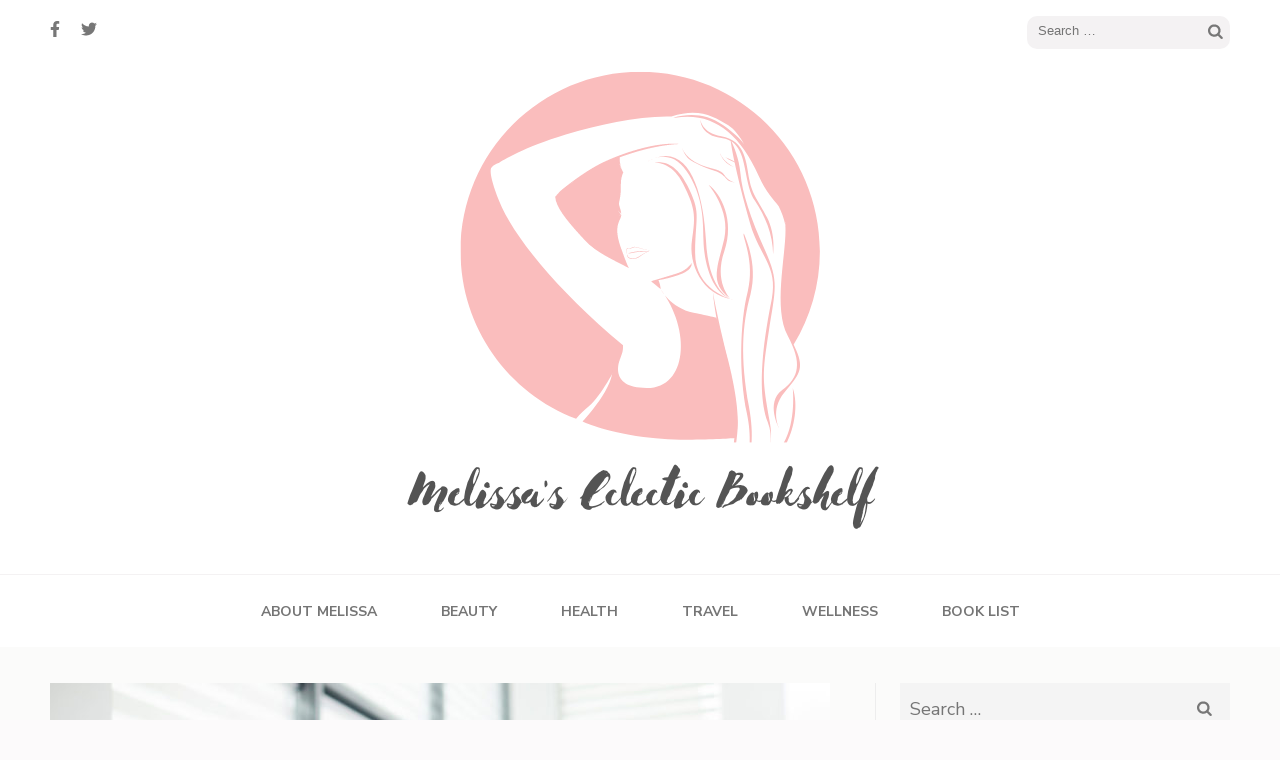

--- FILE ---
content_type: text/html; charset=UTF-8
request_url: https://www.melissaseclecticbookshelf.com/how-to-help-your-child-succeed-in-school/
body_size: 11781
content:
<!DOCTYPE html>
<html lang="en-US" prefix="og: https://ogp.me/ns#">
<head itemscope itemtype="https://schema.org/WebSite">
<meta charset="UTF-8">
<meta name="viewport" content="width=device-width, initial-scale=1">
<link rel="profile" href="https://gmpg.org/xfn/11">
<link rel="pingback" href="https://www.melissaseclecticbookshelf.com/xmlrpc.php">

	<style>img:is([sizes="auto" i], [sizes^="auto," i]) { contain-intrinsic-size: 3000px 1500px }</style>
		<meta name="robots" content="index" />

<!-- Search Engine Optimization by Rank Math PRO - https://rankmath.com/ -->
<title>How To Help Your Child Succeed in School - Melissa&#039;s Eclectic Bookshelf</title>
<meta name="description" content="It&#039;s natural for parents to want to do everything they can to help their children succeed, especially in their education. Given how different we all are and"/>
<meta name="robots" content="follow, index, max-snippet:-1, max-video-preview:-1, max-image-preview:large"/>
<link rel="canonical" href="https://www.melissaseclecticbookshelf.com/how-to-help-your-child-succeed-in-school/" />
<meta property="og:locale" content="en_US" />
<meta property="og:type" content="article" />
<meta property="og:title" content="How To Help Your Child Succeed in School - Melissa&#039;s Eclectic Bookshelf" />
<meta property="og:description" content="It&#039;s natural for parents to want to do everything they can to help their children succeed, especially in their education. Given how different we all are and" />
<meta property="og:url" content="https://www.melissaseclecticbookshelf.com/how-to-help-your-child-succeed-in-school/" />
<meta property="og:site_name" content="Melissa&#039;s Eclectic Bookshelf" />
<meta property="article:section" content="Family" />
<meta property="og:updated_time" content="2021-11-02T13:00:30+00:00" />
<meta property="og:image" content="https://www.melissaseclecticbookshelf.com/wp-content/uploads/2021/11/school-scaled-1024x683.jpeg" />
<meta property="og:image:secure_url" content="https://www.melissaseclecticbookshelf.com/wp-content/uploads/2021/11/school-scaled-1024x683.jpeg" />
<meta property="og:image:width" content="780" />
<meta property="og:image:height" content="520" />
<meta property="og:image:alt" content="How To Help Your Child Succeed in School" />
<meta property="og:image:type" content="image/jpeg" />
<meta property="article:published_time" content="2021-11-02T13:00:23+00:00" />
<meta property="article:modified_time" content="2021-11-02T13:00:30+00:00" />
<meta name="twitter:card" content="summary_large_image" />
<meta name="twitter:title" content="How To Help Your Child Succeed in School - Melissa&#039;s Eclectic Bookshelf" />
<meta name="twitter:description" content="It&#039;s natural for parents to want to do everything they can to help their children succeed, especially in their education. Given how different we all are and" />
<meta name="twitter:image" content="https://www.melissaseclecticbookshelf.com/wp-content/uploads/2021/11/school-scaled-1024x683.jpeg" />
<meta name="twitter:label1" content="Written by" />
<meta name="twitter:data1" content="Syd Davis" />
<meta name="twitter:label2" content="Time to read" />
<meta name="twitter:data2" content="3 minutes" />
<script type="application/ld+json" class="rank-math-schema-pro">{"@context":"https://schema.org","@graph":[{"@type":["Website","Organization"],"@id":"https://www.melissaseclecticbookshelf.com/#organization","name":"Melissa&#039;s Eclectic Bookshelf","url":"https://www.melissaseclecticbookshelf.com"},{"@type":"WebSite","@id":"https://www.melissaseclecticbookshelf.com/#website","url":"https://www.melissaseclecticbookshelf.com","name":"Melissa&#039;s Eclectic Bookshelf","publisher":{"@id":"https://www.melissaseclecticbookshelf.com/#organization"},"inLanguage":"en-US"},{"@type":"ImageObject","@id":"https://www.melissaseclecticbookshelf.com/wp-content/uploads/2021/11/school-scaled.jpeg","url":"https://www.melissaseclecticbookshelf.com/wp-content/uploads/2021/11/school-scaled.jpeg","width":"2560","height":"1707","inLanguage":"en-US"},{"@type":"WebPage","@id":"https://www.melissaseclecticbookshelf.com/how-to-help-your-child-succeed-in-school/#webpage","url":"https://www.melissaseclecticbookshelf.com/how-to-help-your-child-succeed-in-school/","name":"How To Help Your Child Succeed in School - Melissa&#039;s Eclectic Bookshelf","datePublished":"2021-11-02T13:00:23+00:00","dateModified":"2021-11-02T13:00:30+00:00","isPartOf":{"@id":"https://www.melissaseclecticbookshelf.com/#website"},"primaryImageOfPage":{"@id":"https://www.melissaseclecticbookshelf.com/wp-content/uploads/2021/11/school-scaled.jpeg"},"inLanguage":"en-US"},{"@type":"Person","@id":"https://www.melissaseclecticbookshelf.com/author/syd-davis/","name":"Syd Davis","url":"https://www.melissaseclecticbookshelf.com/author/syd-davis/","image":{"@type":"ImageObject","@id":"https://secure.gravatar.com/avatar/390d6a5b058d1c931357a182180b4c1e08c36834142fae3a67711d48ab7a63d1?s=96&amp;d=mm&amp;r=g","url":"https://secure.gravatar.com/avatar/390d6a5b058d1c931357a182180b4c1e08c36834142fae3a67711d48ab7a63d1?s=96&amp;d=mm&amp;r=g","caption":"Syd Davis","inLanguage":"en-US"},"worksFor":{"@id":"https://www.melissaseclecticbookshelf.com/#organization"}},{"@type":"BlogPosting","headline":"How To Help Your Child Succeed in School - Melissa&#039;s Eclectic Bookshelf","datePublished":"2021-11-02T13:00:23+00:00","dateModified":"2021-11-02T13:00:30+00:00","articleSection":"Family","author":{"@id":"https://www.melissaseclecticbookshelf.com/author/syd-davis/","name":"Syd Davis"},"publisher":{"@id":"https://www.melissaseclecticbookshelf.com/#organization"},"description":"It&#039;s natural for parents to want to do everything they can to help their children succeed, especially in their education. Given how different we all are and","name":"How To Help Your Child Succeed in School - Melissa&#039;s Eclectic Bookshelf","@id":"https://www.melissaseclecticbookshelf.com/how-to-help-your-child-succeed-in-school/#richSnippet","isPartOf":{"@id":"https://www.melissaseclecticbookshelf.com/how-to-help-your-child-succeed-in-school/#webpage"},"image":{"@id":"https://www.melissaseclecticbookshelf.com/wp-content/uploads/2021/11/school-scaled.jpeg"},"inLanguage":"en-US","mainEntityOfPage":{"@id":"https://www.melissaseclecticbookshelf.com/how-to-help-your-child-succeed-in-school/#webpage"}}]}</script>
<!-- /Rank Math WordPress SEO plugin -->

<link rel='dns-prefetch' href='//fonts.googleapis.com' />
<link rel='dns-prefetch' href='//www.googletagmanager.com' />
<link rel="alternate" type="application/rss+xml" title="Melissa&#039;s Eclectic Bookshelf &raquo; Feed" href="https://www.melissaseclecticbookshelf.com/feed/" />
<link rel="alternate" type="application/rss+xml" title="Melissa&#039;s Eclectic Bookshelf &raquo; Comments Feed" href="https://www.melissaseclecticbookshelf.com/comments/feed/" />
<link rel="alternate" type="application/rss+xml" title="Melissa&#039;s Eclectic Bookshelf &raquo; Stories Feed" href="https://www.melissaseclecticbookshelf.com/web-stories/feed/"><script type="5d7e5d2dffbc8a87b4f7def9-text/javascript">
/* <![CDATA[ */
window._wpemojiSettings = {"baseUrl":"https:\/\/s.w.org\/images\/core\/emoji\/16.0.1\/72x72\/","ext":".png","svgUrl":"https:\/\/s.w.org\/images\/core\/emoji\/16.0.1\/svg\/","svgExt":".svg","source":{"concatemoji":"https:\/\/www.melissaseclecticbookshelf.com\/wp-includes\/js\/wp-emoji-release.min.js?ver=6.8.2"}};
/*! This file is auto-generated */
!function(s,n){var o,i,e;function c(e){try{var t={supportTests:e,timestamp:(new Date).valueOf()};sessionStorage.setItem(o,JSON.stringify(t))}catch(e){}}function p(e,t,n){e.clearRect(0,0,e.canvas.width,e.canvas.height),e.fillText(t,0,0);var t=new Uint32Array(e.getImageData(0,0,e.canvas.width,e.canvas.height).data),a=(e.clearRect(0,0,e.canvas.width,e.canvas.height),e.fillText(n,0,0),new Uint32Array(e.getImageData(0,0,e.canvas.width,e.canvas.height).data));return t.every(function(e,t){return e===a[t]})}function u(e,t){e.clearRect(0,0,e.canvas.width,e.canvas.height),e.fillText(t,0,0);for(var n=e.getImageData(16,16,1,1),a=0;a<n.data.length;a++)if(0!==n.data[a])return!1;return!0}function f(e,t,n,a){switch(t){case"flag":return n(e,"\ud83c\udff3\ufe0f\u200d\u26a7\ufe0f","\ud83c\udff3\ufe0f\u200b\u26a7\ufe0f")?!1:!n(e,"\ud83c\udde8\ud83c\uddf6","\ud83c\udde8\u200b\ud83c\uddf6")&&!n(e,"\ud83c\udff4\udb40\udc67\udb40\udc62\udb40\udc65\udb40\udc6e\udb40\udc67\udb40\udc7f","\ud83c\udff4\u200b\udb40\udc67\u200b\udb40\udc62\u200b\udb40\udc65\u200b\udb40\udc6e\u200b\udb40\udc67\u200b\udb40\udc7f");case"emoji":return!a(e,"\ud83e\udedf")}return!1}function g(e,t,n,a){var r="undefined"!=typeof WorkerGlobalScope&&self instanceof WorkerGlobalScope?new OffscreenCanvas(300,150):s.createElement("canvas"),o=r.getContext("2d",{willReadFrequently:!0}),i=(o.textBaseline="top",o.font="600 32px Arial",{});return e.forEach(function(e){i[e]=t(o,e,n,a)}),i}function t(e){var t=s.createElement("script");t.src=e,t.defer=!0,s.head.appendChild(t)}"undefined"!=typeof Promise&&(o="wpEmojiSettingsSupports",i=["flag","emoji"],n.supports={everything:!0,everythingExceptFlag:!0},e=new Promise(function(e){s.addEventListener("DOMContentLoaded",e,{once:!0})}),new Promise(function(t){var n=function(){try{var e=JSON.parse(sessionStorage.getItem(o));if("object"==typeof e&&"number"==typeof e.timestamp&&(new Date).valueOf()<e.timestamp+604800&&"object"==typeof e.supportTests)return e.supportTests}catch(e){}return null}();if(!n){if("undefined"!=typeof Worker&&"undefined"!=typeof OffscreenCanvas&&"undefined"!=typeof URL&&URL.createObjectURL&&"undefined"!=typeof Blob)try{var e="postMessage("+g.toString()+"("+[JSON.stringify(i),f.toString(),p.toString(),u.toString()].join(",")+"));",a=new Blob([e],{type:"text/javascript"}),r=new Worker(URL.createObjectURL(a),{name:"wpTestEmojiSupports"});return void(r.onmessage=function(e){c(n=e.data),r.terminate(),t(n)})}catch(e){}c(n=g(i,f,p,u))}t(n)}).then(function(e){for(var t in e)n.supports[t]=e[t],n.supports.everything=n.supports.everything&&n.supports[t],"flag"!==t&&(n.supports.everythingExceptFlag=n.supports.everythingExceptFlag&&n.supports[t]);n.supports.everythingExceptFlag=n.supports.everythingExceptFlag&&!n.supports.flag,n.DOMReady=!1,n.readyCallback=function(){n.DOMReady=!0}}).then(function(){return e}).then(function(){var e;n.supports.everything||(n.readyCallback(),(e=n.source||{}).concatemoji?t(e.concatemoji):e.wpemoji&&e.twemoji&&(t(e.twemoji),t(e.wpemoji)))}))}((window,document),window._wpemojiSettings);
/* ]]> */
</script>
<style id='wp-emoji-styles-inline-css' type='text/css'>

	img.wp-smiley, img.emoji {
		display: inline !important;
		border: none !important;
		box-shadow: none !important;
		height: 1em !important;
		width: 1em !important;
		margin: 0 0.07em !important;
		vertical-align: -0.1em !important;
		background: none !important;
		padding: 0 !important;
	}
</style>
<link rel='stylesheet' id='wp-block-library-css' href='https://www.melissaseclecticbookshelf.com/wp-includes/css/dist/block-library/style.min.css?ver=6.8.2' type='text/css' media='all' />
<style id='classic-theme-styles-inline-css' type='text/css'>
/*! This file is auto-generated */
.wp-block-button__link{color:#fff;background-color:#32373c;border-radius:9999px;box-shadow:none;text-decoration:none;padding:calc(.667em + 2px) calc(1.333em + 2px);font-size:1.125em}.wp-block-file__button{background:#32373c;color:#fff;text-decoration:none}
</style>
<style id='feedzy-rss-feeds-loop-style-inline-css' type='text/css'>
.wp-block-feedzy-rss-feeds-loop{display:grid;gap:24px;grid-template-columns:repeat(1,1fr)}@media(min-width:782px){.wp-block-feedzy-rss-feeds-loop.feedzy-loop-columns-2,.wp-block-feedzy-rss-feeds-loop.feedzy-loop-columns-3,.wp-block-feedzy-rss-feeds-loop.feedzy-loop-columns-4,.wp-block-feedzy-rss-feeds-loop.feedzy-loop-columns-5{grid-template-columns:repeat(2,1fr)}}@media(min-width:960px){.wp-block-feedzy-rss-feeds-loop.feedzy-loop-columns-2{grid-template-columns:repeat(2,1fr)}.wp-block-feedzy-rss-feeds-loop.feedzy-loop-columns-3{grid-template-columns:repeat(3,1fr)}.wp-block-feedzy-rss-feeds-loop.feedzy-loop-columns-4{grid-template-columns:repeat(4,1fr)}.wp-block-feedzy-rss-feeds-loop.feedzy-loop-columns-5{grid-template-columns:repeat(5,1fr)}}.wp-block-feedzy-rss-feeds-loop .wp-block-image.is-style-rounded img{border-radius:9999px}

</style>
<style id='global-styles-inline-css' type='text/css'>
:root{--wp--preset--aspect-ratio--square: 1;--wp--preset--aspect-ratio--4-3: 4/3;--wp--preset--aspect-ratio--3-4: 3/4;--wp--preset--aspect-ratio--3-2: 3/2;--wp--preset--aspect-ratio--2-3: 2/3;--wp--preset--aspect-ratio--16-9: 16/9;--wp--preset--aspect-ratio--9-16: 9/16;--wp--preset--color--black: #000000;--wp--preset--color--cyan-bluish-gray: #abb8c3;--wp--preset--color--white: #ffffff;--wp--preset--color--pale-pink: #f78da7;--wp--preset--color--vivid-red: #cf2e2e;--wp--preset--color--luminous-vivid-orange: #ff6900;--wp--preset--color--luminous-vivid-amber: #fcb900;--wp--preset--color--light-green-cyan: #7bdcb5;--wp--preset--color--vivid-green-cyan: #00d084;--wp--preset--color--pale-cyan-blue: #8ed1fc;--wp--preset--color--vivid-cyan-blue: #0693e3;--wp--preset--color--vivid-purple: #9b51e0;--wp--preset--gradient--vivid-cyan-blue-to-vivid-purple: linear-gradient(135deg,rgba(6,147,227,1) 0%,rgb(155,81,224) 100%);--wp--preset--gradient--light-green-cyan-to-vivid-green-cyan: linear-gradient(135deg,rgb(122,220,180) 0%,rgb(0,208,130) 100%);--wp--preset--gradient--luminous-vivid-amber-to-luminous-vivid-orange: linear-gradient(135deg,rgba(252,185,0,1) 0%,rgba(255,105,0,1) 100%);--wp--preset--gradient--luminous-vivid-orange-to-vivid-red: linear-gradient(135deg,rgba(255,105,0,1) 0%,rgb(207,46,46) 100%);--wp--preset--gradient--very-light-gray-to-cyan-bluish-gray: linear-gradient(135deg,rgb(238,238,238) 0%,rgb(169,184,195) 100%);--wp--preset--gradient--cool-to-warm-spectrum: linear-gradient(135deg,rgb(74,234,220) 0%,rgb(151,120,209) 20%,rgb(207,42,186) 40%,rgb(238,44,130) 60%,rgb(251,105,98) 80%,rgb(254,248,76) 100%);--wp--preset--gradient--blush-light-purple: linear-gradient(135deg,rgb(255,206,236) 0%,rgb(152,150,240) 100%);--wp--preset--gradient--blush-bordeaux: linear-gradient(135deg,rgb(254,205,165) 0%,rgb(254,45,45) 50%,rgb(107,0,62) 100%);--wp--preset--gradient--luminous-dusk: linear-gradient(135deg,rgb(255,203,112) 0%,rgb(199,81,192) 50%,rgb(65,88,208) 100%);--wp--preset--gradient--pale-ocean: linear-gradient(135deg,rgb(255,245,203) 0%,rgb(182,227,212) 50%,rgb(51,167,181) 100%);--wp--preset--gradient--electric-grass: linear-gradient(135deg,rgb(202,248,128) 0%,rgb(113,206,126) 100%);--wp--preset--gradient--midnight: linear-gradient(135deg,rgb(2,3,129) 0%,rgb(40,116,252) 100%);--wp--preset--font-size--small: 13px;--wp--preset--font-size--medium: 20px;--wp--preset--font-size--large: 36px;--wp--preset--font-size--x-large: 42px;--wp--preset--spacing--20: 0.44rem;--wp--preset--spacing--30: 0.67rem;--wp--preset--spacing--40: 1rem;--wp--preset--spacing--50: 1.5rem;--wp--preset--spacing--60: 2.25rem;--wp--preset--spacing--70: 3.38rem;--wp--preset--spacing--80: 5.06rem;--wp--preset--shadow--natural: 6px 6px 9px rgba(0, 0, 0, 0.2);--wp--preset--shadow--deep: 12px 12px 50px rgba(0, 0, 0, 0.4);--wp--preset--shadow--sharp: 6px 6px 0px rgba(0, 0, 0, 0.2);--wp--preset--shadow--outlined: 6px 6px 0px -3px rgba(255, 255, 255, 1), 6px 6px rgba(0, 0, 0, 1);--wp--preset--shadow--crisp: 6px 6px 0px rgba(0, 0, 0, 1);}:where(.is-layout-flex){gap: 0.5em;}:where(.is-layout-grid){gap: 0.5em;}body .is-layout-flex{display: flex;}.is-layout-flex{flex-wrap: wrap;align-items: center;}.is-layout-flex > :is(*, div){margin: 0;}body .is-layout-grid{display: grid;}.is-layout-grid > :is(*, div){margin: 0;}:where(.wp-block-columns.is-layout-flex){gap: 2em;}:where(.wp-block-columns.is-layout-grid){gap: 2em;}:where(.wp-block-post-template.is-layout-flex){gap: 1.25em;}:where(.wp-block-post-template.is-layout-grid){gap: 1.25em;}.has-black-color{color: var(--wp--preset--color--black) !important;}.has-cyan-bluish-gray-color{color: var(--wp--preset--color--cyan-bluish-gray) !important;}.has-white-color{color: var(--wp--preset--color--white) !important;}.has-pale-pink-color{color: var(--wp--preset--color--pale-pink) !important;}.has-vivid-red-color{color: var(--wp--preset--color--vivid-red) !important;}.has-luminous-vivid-orange-color{color: var(--wp--preset--color--luminous-vivid-orange) !important;}.has-luminous-vivid-amber-color{color: var(--wp--preset--color--luminous-vivid-amber) !important;}.has-light-green-cyan-color{color: var(--wp--preset--color--light-green-cyan) !important;}.has-vivid-green-cyan-color{color: var(--wp--preset--color--vivid-green-cyan) !important;}.has-pale-cyan-blue-color{color: var(--wp--preset--color--pale-cyan-blue) !important;}.has-vivid-cyan-blue-color{color: var(--wp--preset--color--vivid-cyan-blue) !important;}.has-vivid-purple-color{color: var(--wp--preset--color--vivid-purple) !important;}.has-black-background-color{background-color: var(--wp--preset--color--black) !important;}.has-cyan-bluish-gray-background-color{background-color: var(--wp--preset--color--cyan-bluish-gray) !important;}.has-white-background-color{background-color: var(--wp--preset--color--white) !important;}.has-pale-pink-background-color{background-color: var(--wp--preset--color--pale-pink) !important;}.has-vivid-red-background-color{background-color: var(--wp--preset--color--vivid-red) !important;}.has-luminous-vivid-orange-background-color{background-color: var(--wp--preset--color--luminous-vivid-orange) !important;}.has-luminous-vivid-amber-background-color{background-color: var(--wp--preset--color--luminous-vivid-amber) !important;}.has-light-green-cyan-background-color{background-color: var(--wp--preset--color--light-green-cyan) !important;}.has-vivid-green-cyan-background-color{background-color: var(--wp--preset--color--vivid-green-cyan) !important;}.has-pale-cyan-blue-background-color{background-color: var(--wp--preset--color--pale-cyan-blue) !important;}.has-vivid-cyan-blue-background-color{background-color: var(--wp--preset--color--vivid-cyan-blue) !important;}.has-vivid-purple-background-color{background-color: var(--wp--preset--color--vivid-purple) !important;}.has-black-border-color{border-color: var(--wp--preset--color--black) !important;}.has-cyan-bluish-gray-border-color{border-color: var(--wp--preset--color--cyan-bluish-gray) !important;}.has-white-border-color{border-color: var(--wp--preset--color--white) !important;}.has-pale-pink-border-color{border-color: var(--wp--preset--color--pale-pink) !important;}.has-vivid-red-border-color{border-color: var(--wp--preset--color--vivid-red) !important;}.has-luminous-vivid-orange-border-color{border-color: var(--wp--preset--color--luminous-vivid-orange) !important;}.has-luminous-vivid-amber-border-color{border-color: var(--wp--preset--color--luminous-vivid-amber) !important;}.has-light-green-cyan-border-color{border-color: var(--wp--preset--color--light-green-cyan) !important;}.has-vivid-green-cyan-border-color{border-color: var(--wp--preset--color--vivid-green-cyan) !important;}.has-pale-cyan-blue-border-color{border-color: var(--wp--preset--color--pale-cyan-blue) !important;}.has-vivid-cyan-blue-border-color{border-color: var(--wp--preset--color--vivid-cyan-blue) !important;}.has-vivid-purple-border-color{border-color: var(--wp--preset--color--vivid-purple) !important;}.has-vivid-cyan-blue-to-vivid-purple-gradient-background{background: var(--wp--preset--gradient--vivid-cyan-blue-to-vivid-purple) !important;}.has-light-green-cyan-to-vivid-green-cyan-gradient-background{background: var(--wp--preset--gradient--light-green-cyan-to-vivid-green-cyan) !important;}.has-luminous-vivid-amber-to-luminous-vivid-orange-gradient-background{background: var(--wp--preset--gradient--luminous-vivid-amber-to-luminous-vivid-orange) !important;}.has-luminous-vivid-orange-to-vivid-red-gradient-background{background: var(--wp--preset--gradient--luminous-vivid-orange-to-vivid-red) !important;}.has-very-light-gray-to-cyan-bluish-gray-gradient-background{background: var(--wp--preset--gradient--very-light-gray-to-cyan-bluish-gray) !important;}.has-cool-to-warm-spectrum-gradient-background{background: var(--wp--preset--gradient--cool-to-warm-spectrum) !important;}.has-blush-light-purple-gradient-background{background: var(--wp--preset--gradient--blush-light-purple) !important;}.has-blush-bordeaux-gradient-background{background: var(--wp--preset--gradient--blush-bordeaux) !important;}.has-luminous-dusk-gradient-background{background: var(--wp--preset--gradient--luminous-dusk) !important;}.has-pale-ocean-gradient-background{background: var(--wp--preset--gradient--pale-ocean) !important;}.has-electric-grass-gradient-background{background: var(--wp--preset--gradient--electric-grass) !important;}.has-midnight-gradient-background{background: var(--wp--preset--gradient--midnight) !important;}.has-small-font-size{font-size: var(--wp--preset--font-size--small) !important;}.has-medium-font-size{font-size: var(--wp--preset--font-size--medium) !important;}.has-large-font-size{font-size: var(--wp--preset--font-size--large) !important;}.has-x-large-font-size{font-size: var(--wp--preset--font-size--x-large) !important;}
:where(.wp-block-post-template.is-layout-flex){gap: 1.25em;}:where(.wp-block-post-template.is-layout-grid){gap: 1.25em;}
:where(.wp-block-columns.is-layout-flex){gap: 2em;}:where(.wp-block-columns.is-layout-grid){gap: 2em;}
:root :where(.wp-block-pullquote){font-size: 1.5em;line-height: 1.6;}
</style>
<link rel='stylesheet' id='elegant-pink-style-css' href='https://www.melissaseclecticbookshelf.com/wp-content/themes/elegant-pink/style.css?ver=1.0.6' type='text/css' media='all' />
<link rel='stylesheet' id='elegant-pin-style-css' href='https://www.melissaseclecticbookshelf.com/wp-content/themes/elegant-pin/style.css?ver=1.0.6' type='text/css' media='all' />
<link crossorigin="anonymous" rel='stylesheet' id='elegant-pin-google-fonts-css' href='https://fonts.googleapis.com/css?family=EB+Garamond%3A400%2C400i%2C700%2C700i%7CNunito+Sans%3A400%2C400i%2C700%2C700i&#038;display=fallback' type='text/css' media='all' />
<link rel='stylesheet' id='owl-carousel-css' href='https://www.melissaseclecticbookshelf.com/wp-content/themes/elegant-pink/css/owl.carousel.min.css?ver=1.0.6' type='text/css' media='all' />
<script type="5d7e5d2dffbc8a87b4f7def9-text/javascript" src="https://www.melissaseclecticbookshelf.com/wp-content/plugins/enable-jquery-migrate-helper/js/jquery/jquery-1.12.4-wp.js?ver=1.12.4-wp" id="jquery-core-js"></script>
<script type="5d7e5d2dffbc8a87b4f7def9-text/javascript" src="https://www.melissaseclecticbookshelf.com/wp-content/plugins/enable-jquery-migrate-helper/js/jquery-migrate/jquery-migrate-1.4.1-wp.js?ver=1.4.1-wp" id="jquery-migrate-js"></script>
<script type="5d7e5d2dffbc8a87b4f7def9-text/javascript" src="https://www.melissaseclecticbookshelf.com/wp-content/plugins/metasync/public/js/metasync-public.js?ver=2.3.8" id="metasync-js"></script>
<script type="5d7e5d2dffbc8a87b4f7def9-text/javascript" src="https://www.melissaseclecticbookshelf.com/wp-content/themes/elegant-pink/js/v4-shims.min.js?ver=6.1.1" id="v4-shims-js"></script>
<link rel="https://api.w.org/" href="https://www.melissaseclecticbookshelf.com/wp-json/" /><link rel="alternate" title="JSON" type="application/json" href="https://www.melissaseclecticbookshelf.com/wp-json/wp/v2/posts/213" /><link rel="EditURI" type="application/rsd+xml" title="RSD" href="https://www.melissaseclecticbookshelf.com/xmlrpc.php?rsd" />
<meta name="generator" content="WordPress 6.8.2" />
<link rel='shortlink' href='https://www.melissaseclecticbookshelf.com/?p=213' />
		<!-- Custom Logo: hide header text -->
		<style id="custom-logo-css" type="text/css">
			.site-title, .site-description {
				position: absolute;
				clip-path: inset(50%);
			}
		</style>
		<link rel="alternate" title="oEmbed (JSON)" type="application/json+oembed" href="https://www.melissaseclecticbookshelf.com/wp-json/oembed/1.0/embed?url=https%3A%2F%2Fwww.melissaseclecticbookshelf.com%2Fhow-to-help-your-child-succeed-in-school%2F" />
<link rel="alternate" title="oEmbed (XML)" type="text/xml+oembed" href="https://www.melissaseclecticbookshelf.com/wp-json/oembed/1.0/embed?url=https%3A%2F%2Fwww.melissaseclecticbookshelf.com%2Fhow-to-help-your-child-succeed-in-school%2F&#038;format=xml" />
<style type="text/css">
.feedzy-rss-link-icon:after {
	content: url("https://www.melissaseclecticbookshelf.com/wp-content/plugins/feedzy-rss-feeds/img/external-link.png");
	margin-left: 3px;
}
</style>
		<meta name="generator" content="Site Kit by Google 1.168.0" /><link rel="amphtml" href="https://www.melissaseclecticbookshelf.com/how-to-help-your-child-succeed-in-school/amp/"><link rel="icon" href="https://www.melissaseclecticbookshelf.com/wp-content/uploads/2020/09/cropped-Untitled-design-6-32x32.png" sizes="32x32" />
<link rel="icon" href="https://www.melissaseclecticbookshelf.com/wp-content/uploads/2020/09/cropped-Untitled-design-6-192x192.png" sizes="192x192" />
<link rel="apple-touch-icon" href="https://www.melissaseclecticbookshelf.com/wp-content/uploads/2020/09/cropped-Untitled-design-6-180x180.png" />
<meta name="msapplication-TileImage" content="https://www.melissaseclecticbookshelf.com/wp-content/uploads/2020/09/cropped-Untitled-design-6-270x270.png" />
<style type='text/css' media='all'>        :root{
            --primary-color: #ea3c53;
        }
        #primary .post .text-holder .btn-readmore:after,
        #primary .latest_post .text-holder .btn-readmore:after{
             background-image: url('data:image/svg+xml; utf8, <svg xmlns="http://www.w3.org/2000/svg" width="30" height="10" viewBox="0 0 30 10"><g id="arrow" transform="translate(-10)"><path fill="%23ea3c53" d="M24.5,44.974H46.613L44.866,40.5a34.908,34.908,0,0,0,9.634,5,34.908,34.908,0,0,0-9.634,5l1.746-4.474H24.5Z" transform="translate(-14.5 -40.5)"></path></g></svg>');
        }
    </style></head>

<body class="wp-singular post-template-default single single-post postid-213 single-format-standard wp-custom-logo wp-theme-elegant-pink wp-child-theme-elegant-pin group-blog" itemscope itemtype="https://schema.org/WebPage">
<div id="page" class="site">
    <a class="skip-link screen-reader-text" href="#content">Skip to content (Press Enter)</a>
    <div id="mobilemasthead" class="mobile-site-header">
        <div class="container">
            <div class="mobile-site-branding" itemscope itemtype="https://schema.org/Organization">
                <a href="https://www.melissaseclecticbookshelf.com/" class="custom-logo-link" rel="home"><img width="500" height="500" src="https://www.melissaseclecticbookshelf.com/wp-content/uploads/2020/09/cropped-Melissas-Eclectic-Bookshelf-3.png" class="custom-logo" alt="Melissa&#039;s Eclectic Bookshelf" decoding="async" fetchpriority="high" srcset="https://www.melissaseclecticbookshelf.com/wp-content/uploads/2020/09/cropped-Melissas-Eclectic-Bookshelf-3.png 500w, https://www.melissaseclecticbookshelf.com/wp-content/uploads/2020/09/cropped-Melissas-Eclectic-Bookshelf-3-300x300.png 300w, https://www.melissaseclecticbookshelf.com/wp-content/uploads/2020/09/cropped-Melissas-Eclectic-Bookshelf-3-150x150.png 150w" sizes="(max-width: 500px) 100vw, 500px" /></a>                <div class="text-logo">
                    <p class="site-title" itemprop="name"><a href="https://www.melissaseclecticbookshelf.com/" rel="home" itemprop="url">Melissa&#039;s Eclectic Bookshelf</a></p>
                                        <p class="site-description" itemprop="description">Beauty, Health, and Wellness Tips</p>
                     
                </div>           
            </div><!-- .site-branding -->
            <button class="btn-menu-opener" data-toggle-target=".main-menu-modal" data-toggle-body-class="showing-main-menu-modal" aria-expanded="false" data-set-focus=".close-main-nav-toggle">
                <span></span>
                <span></span>
                <span></span>
            </button>
        </div>

        <div class="mobile-menu">
            
            <nav id="mobile-site-navigation" class="mobile-main-navigation" role="navigation" itemscope itemtype="https://schema.org/SiteNavigationElement">
                <div class="primary-menu-list main-menu-modal cover-modal" data-modal-target-string=".main-menu-modal">
                    <button class="close close-main-nav-toggle" data-toggle-target=".main-menu-modal" data-toggle-body-class="showing-main-menu-modal" aria-expanded="false" data-set-focus=".main-menu-modal"></button>
                    <form role="search" method="get" class="search-form" action="https://www.melissaseclecticbookshelf.com/">
				<label>
					<span class="screen-reader-text">Search for:</span>
					<input type="search" class="search-field" placeholder="Search &hellip;" value="" name="s" />
				</label>
				<input type="submit" class="search-submit" value="Search" />
			</form>                    <div class="mobile-menu-title" aria-label="Mobile">
                        <div class="menu-category-container"><ul id="mobile-primary-menu" class="nav-menu main-menu-modal"><li id="menu-item-37" class="menu-item menu-item-type-post_type menu-item-object-page menu-item-37"><a href="https://www.melissaseclecticbookshelf.com/about-melissa/">About Melissa</a></li>
<li id="menu-item-21" class="menu-item menu-item-type-taxonomy menu-item-object-category menu-item-21"><a href="https://www.melissaseclecticbookshelf.com/beauty/">Beauty</a></li>
<li id="menu-item-22" class="menu-item menu-item-type-taxonomy menu-item-object-category menu-item-22"><a href="https://www.melissaseclecticbookshelf.com/health/">Health</a></li>
<li id="menu-item-23" class="menu-item menu-item-type-taxonomy menu-item-object-category menu-item-23"><a href="https://www.melissaseclecticbookshelf.com/travel/">Travel</a></li>
<li id="menu-item-24" class="menu-item menu-item-type-taxonomy menu-item-object-category menu-item-24"><a href="https://www.melissaseclecticbookshelf.com/wellness/">Wellness</a></li>
<li id="menu-item-25" class="menu-item menu-item-type-taxonomy menu-item-object-category menu-item-25"><a href="https://www.melissaseclecticbookshelf.com/book-list/">Book List</a></li>
</ul></div>                    </div>
                        <ul class="social-networks">
		            <li><a href="#" target="_blank" title="Facebook"><span class="fa fa-facebook"></span></a></li>
		    
            <li><a href="#" target="_blank" title="Twitter"><span class="fa fa-twitter"></span></a></li>
			</ul>
                    </div>
               
            </nav><!-- #mobile-site-navigation -->
            
        </div>
        
    </div>	

	<header id="masthead" class="site-header" role="banner" itemscope itemtype="https://schema.org/WPHeader">
		<div class="container">
			
            <div class="header-t">
    			    <ul class="social-networks">
		            <li><a href="#" target="_blank" title="Facebook"><span class="fa fa-facebook"></span></a></li>
		    
            <li><a href="#" target="_blank" title="Twitter"><span class="fa fa-twitter"></span></a></li>
			</ul>
        			<form role="search" method="get" class="search-form" action="https://www.melissaseclecticbookshelf.com/">
				<label>
					<span class="screen-reader-text">Search for:</span>
					<input type="search" class="search-field" placeholder="Search &hellip;" value="" name="s" />
				</label>
				<input type="submit" class="search-submit" value="Search" />
			</form>			</div>
            
            <div class="site-branding" itemscope itemtype="https://schema.org/Organization">
                <a href="https://www.melissaseclecticbookshelf.com/" class="custom-logo-link" rel="home"><img width="500" height="500" src="https://www.melissaseclecticbookshelf.com/wp-content/uploads/2020/09/cropped-Melissas-Eclectic-Bookshelf-3.png" class="custom-logo" alt="Melissa&#039;s Eclectic Bookshelf" decoding="async" srcset="https://www.melissaseclecticbookshelf.com/wp-content/uploads/2020/09/cropped-Melissas-Eclectic-Bookshelf-3.png 500w, https://www.melissaseclecticbookshelf.com/wp-content/uploads/2020/09/cropped-Melissas-Eclectic-Bookshelf-3-300x300.png 300w, https://www.melissaseclecticbookshelf.com/wp-content/uploads/2020/09/cropped-Melissas-Eclectic-Bookshelf-3-150x150.png 150w" sizes="(max-width: 500px) 100vw, 500px" /></a>                    <p class="site-title" itemprop="name"><a href="https://www.melissaseclecticbookshelf.com/" rel="home" itemprop="url">Melissa&#039;s Eclectic Bookshelf</a></p>
                                <p class="site-description" itemprop="description">Beauty, Health, and Wellness Tips</p>
                            
            </div><!-- .site-branding -->
            
        </div><!-- .container -->
   </header><!-- #masthead -->
   
    <div class="nav">
        <div class="container">         
            <nav id="site-navigation" class="main-navigation" role="navigation" itemscope itemtype="https://schema.org/SiteNavigationElement">
		  	   <button class="menu-toggle" aria-controls="primary-menu" aria-expanded="false">Primary Menu</button>
                <div class="menu-category-container"><ul id="primary-menu" class="menu"><li class="menu-item menu-item-type-post_type menu-item-object-page menu-item-37"><a href="https://www.melissaseclecticbookshelf.com/about-melissa/">About Melissa</a></li>
<li class="menu-item menu-item-type-taxonomy menu-item-object-category menu-item-21"><a href="https://www.melissaseclecticbookshelf.com/beauty/">Beauty</a></li>
<li class="menu-item menu-item-type-taxonomy menu-item-object-category menu-item-22"><a href="https://www.melissaseclecticbookshelf.com/health/">Health</a></li>
<li class="menu-item menu-item-type-taxonomy menu-item-object-category menu-item-23"><a href="https://www.melissaseclecticbookshelf.com/travel/">Travel</a></li>
<li class="menu-item menu-item-type-taxonomy menu-item-object-category menu-item-24"><a href="https://www.melissaseclecticbookshelf.com/wellness/">Wellness</a></li>
<li class="menu-item menu-item-type-taxonomy menu-item-object-category menu-item-25"><a href="https://www.melissaseclecticbookshelf.com/book-list/">Book List</a></li>
</ul></div>            </nav><!-- #site-navigation -->
        </div>
    </div>
    
        
    <div class="container">
                    <div id="content" class="site-content">
        
	<div id="primary" class="content-area">
		<main id="main" class="site-main" role="main">
            
    		
<article id="post-213" class="post-213 post type-post status-publish format-standard has-post-thumbnail hentry category-family latest_post">
            <div class="img-holder">
        <img width="780" height="500" src="https://www.melissaseclecticbookshelf.com/wp-content/uploads/2021/11/school-scaled-780x500.jpeg" class="attachment-elegant-pink-image size-elegant-pink-image wp-post-image" alt="" decoding="async" />    <ul class="entry-meta">
        <li>
            <a href="https://www.melissaseclecticbookshelf.com/how-to-help-your-child-succeed-in-school/" class="posted-on">
                <time datetime="2021-11-02">
                    2 November 2021                </time>
        </a></li>
        <li><a href="https://www.melissaseclecticbookshelf.com/author/syd-davis/" class="author vcard">Syd Davis</a></li>
        <li><a href="https://www.melissaseclecticbookshelf.com/family/" rel="category tag">Family</a></li> 
    </ul>
        </div>     
        
    <div class="text-holder">
        <header class="entry-header">
            <h1 class="entry-title">How To Help Your Child Succeed in School</h1>        </header><!-- .entry-header -->
    
        <div class="entry-content">
            <p>It&#8217;s natural for parents to want to do everything they can to help their children succeed, especially in their education. Given how different we all are and how individualized our learning styles can be, it can take time to find the best ways to help your child. Fortunately, there are more choices than ever available to parents trying to find the best fit, from homeschooling to religious private school education. It&#8217;s important to keep in mind that there is no objectively right choice, only the right choice for your child. For parents concerned about school performance, read on to learn more about what you can do to help your child succeed.</p>
<h3>How can you help your child get the best possible education?</h3>
<figure><img decoding="async" src="https://images.unsplash.com/photo-1628243426757-b092ba839ff9?crop=entropy&amp;cs=srgb&amp;fm=jpg&amp;ixid=Mnw5NjQwN3wwfDF8c2VhcmNofDF8fHNjaG9vbHxlbnwwfDB8fHwxNjM1NzIzOTU1&amp;ixlib=rb-1.2.1&amp;q=85&amp;w=1080" alt="img" /></figure>
<p>Parents have a wide variety of choices when it comes to educating their children. The vast majority of children in the United States attend <a href="https://nces.ed.gov/fastfacts/display.asp?id=6" target="_blank" rel="noopener">their local public schools</a>. Access to public schooling is a cornerstone of the American educational system, though many parents say that the quality of education provided can vary significantly between school districts.</p>
<p>Private schools often have high standards for academic excellence and invest heavily in preparing students for college and their future careers, though they can be more expensive than other alternatives. Many private schools, like this <a href="https://www.paramuscatholic.com/apps/contact/" target="_blank" rel="noopener">catholic high school in Paramus, NJ</a>, offer scholarships and aid to academically gifted students. Students who excel in school and love learning should start preparing early for high school admissions if their goal is to obtain an academic scholarship.</p>
<p>Homeschooling is also an option, either with a parent-teacher or through an online program. There are a<a href="https://www.goodhousekeeping.com/life/parenting/a33117/homeschooling-benefits/" target="_blank" rel="noopener"> number of reasons </a>that families choose to homeschool. It affords students with specific interests and skills to design a more focused curriculum, gives children the ability to learn at their own pace, and can help families spend more time together.</p>
<h3>What else does your child need to succeed?</h3>
<figure><img decoding="async" src="https://images.unsplash.com/photo-1532294220147-279399e4e00f?crop=entropy&amp;cs=srgb&amp;fm=jpg&amp;ixid=Mnw5NjQwN3wwfDF8c2VhcmNofDF8fHN0dWRlbnQlMjBzdHVkeXxlbnwwfDB8fHwxNjM1NzIzOTc2&amp;ixlib=rb-1.2.1&amp;q=85&amp;w=1080" alt="img" /></figure>
<p>Even intelligent kids struggle in school if their needs aren&#8217;t being adequately met. This applies to basic needs like food, clothing, and shelter, but growing children also have emotional needs. School-age children have to navigate many sources of stress and significant mental and physical changes. You won&#8217;t be able to micromanage them or follow them around every minute of the day, but you can give them the tools and support they need to thrive.</p>
<p>Health and wellness are also essential for academic success. Medical issues left untreated can cause pain and discomfort, in addition to creating risk for more serious consequences in the future. Your child should always be up to date on their immunizations and see a pediatrician for regular checkups. If you notice anything unusual, it&#8217;s always better to have it checked out than to end up with a more serious problem later.</p>
<p>Dental care is often neglected, but it&#8217;s crucial if you want your child to grow up with healthy teeth. You can look online to find dentists in your area, though you should take the time to find well-regarded offices with a track record of exemplary patient care like this <a href="https://www.splendentsmiles.com/contact-us-1-2" target="_blank" rel="noopener">specialized dental practice in Norton Shores, MI</a>.</p>
<p>Getting an education is one of the most difficult and rewarding parts of growing up. Choosing a school or educational program can be tricky, but it&#8217;s necessary to invest time in the process if you want your child to succeed. Talk to them about what learning techniques work for them and what subjects they&#8217;re interested in before you make a decision. Being able to focus on academic performance also requires that your child&#8217;s physical and emotional needs are adequately met. Finding a school and a routine that helps your child feel happy, healthy, and productive should be the goal for any parent.</p>
        </div><!-- .entry-content -->        
    </div>
    <footer class="entry-footer">
			</footer><!-- .entry-footer -->
</article><!-- #post-## -->

	<nav class="navigation post-navigation" aria-label="Posts">
		<h2 class="screen-reader-text">Post navigation</h2>
		<div class="nav-links"><div class="nav-previous"><a href="https://www.melissaseclecticbookshelf.com/what-doctors-to-visit-for-different-needs/" rel="prev">What Doctors To Visit for Different Needs</a></div><div class="nav-next"><a href="https://www.melissaseclecticbookshelf.com/3-easy-ways-you-can-look-your-best-when-youre-a-busy-student/" rel="next">3 Easy Ways You Can Look Your Best When You’re a Busy Student</a></div></div>
	</nav>            
		</main><!-- #main -->
	</div><!-- #primary -->


<aside id="secondary" class="widget-area" role="complementary" itemscope itemtype="https://schema.org/WPSideBar">
	<section id="search-2" class="widget widget_search"><form role="search" method="get" class="search-form" action="https://www.melissaseclecticbookshelf.com/">
				<label>
					<span class="screen-reader-text">Search for:</span>
					<input type="search" class="search-field" placeholder="Search &hellip;" value="" name="s" />
				</label>
				<input type="submit" class="search-submit" value="Search" />
			</form></section><section id="elegant_pink_recent_post-3" class="widget widget_elegant_pink_recent_post"><h2 class="widget-title">Recent Posts</h2>            <ul>
                                    <li>
                                                    <a href="https://www.melissaseclecticbookshelf.com/unlocking-your-potential-how-a-human-design-chart-generator-can-transform-your-life/" class="post-thumbnail">
                                <img width="80" height="66" src="https://www.melissaseclecticbookshelf.com/wp-content/uploads/2025/07/users_7dd1dc79-7cb9-40c2-b5f8-d0e040fa311b_generations_37e0bbc3-5be9-441f-aa3b-94255d01d55a_PhotoReal_a_person_glowing_with_various_colorful_energy_fields_0-80x66.webp" class="attachment-elegant-pink-post-thumb size-elegant-pink-post-thumb wp-post-image" alt="a person glowing with various colorful energy fields stands in front of a large, intricate chart that maps out a unique cosmic pattern." decoding="async" loading="lazy" />                            </a>						<header class="entry-header">
							<h3 class="entry-title"><a href="https://www.melissaseclecticbookshelf.com/unlocking-your-potential-how-a-human-design-chart-generator-can-transform-your-life/">Unlocking Your Potential: How a Human Design Chart Generator Can Transform Your Life</a></h3>
													</header>                        
                    </li>        
                                    <li>
                                                    <a href="https://www.melissaseclecticbookshelf.com/the-ultimate-practical-guide-how-to-choose-plus-size-lingerie-that-fits-and-flatters/" class="post-thumbnail">
                                        <div class="svg-holder">
             <svg class="fallback-svg" viewBox="0 0 80 66" preserveAspectRatio="none">
                    <rect width="80" height="66" style="fill:#eae9e9;"></rect>
            </svg>
        </div>
                                    </a>						<header class="entry-header">
							<h3 class="entry-title"><a href="https://www.melissaseclecticbookshelf.com/the-ultimate-practical-guide-how-to-choose-plus-size-lingerie-that-fits-and-flatters/">The Ultimate Practical Guide: How To Choose Plus-Size Lingerie That Fits and Flatters</a></h3>
													</header>                        
                    </li>        
                                    <li>
                                                    <a href="https://www.melissaseclecticbookshelf.com/finding-your-perfect-fit-a-comprehensive-guide-to-plus-size-jeans/" class="post-thumbnail">
                                        <div class="svg-holder">
             <svg class="fallback-svg" viewBox="0 0 80 66" preserveAspectRatio="none">
                    <rect width="80" height="66" style="fill:#eae9e9;"></rect>
            </svg>
        </div>
                                    </a>						<header class="entry-header">
							<h3 class="entry-title"><a href="https://www.melissaseclecticbookshelf.com/finding-your-perfect-fit-a-comprehensive-guide-to-plus-size-jeans/">Finding Your Perfect Fit: A Comprehensive Guide to Plus Size Jeans</a></h3>
													</header>                        
                    </li>        
                            </ul>
            </section><section id="categories-4" class="widget widget_categories"><h2 class="widget-title">Categories</h2><form action="https://www.melissaseclecticbookshelf.com" method="get"><label class="screen-reader-text" for="cat">Categories</label><select  name='cat' id='cat' class='postform'>
	<option value='-1'>Select Category</option>
	<option class="level-0" value="1">Beauty</option>
	<option class="level-0" value="2">Book List</option>
	<option class="level-0" value="9">Family</option>
	<option class="level-0" value="3">Health</option>
	<option class="level-0" value="5">Travel</option>
	<option class="level-0" value="11">Uncategorized</option>
	<option class="level-0" value="4">Wellness</option>
</select>
</form><script type="5d7e5d2dffbc8a87b4f7def9-text/javascript">
/* <![CDATA[ */

(function() {
	var dropdown = document.getElementById( "cat" );
	function onCatChange() {
		if ( dropdown.options[ dropdown.selectedIndex ].value > 0 ) {
			dropdown.parentNode.submit();
		}
	}
	dropdown.onchange = onCatChange;
})();

/* ]]> */
</script>
</section></aside><!-- #secondary -->
    </div><!-- .container -->
            </div><!-- #content -->
                    <div class="container">
        <footer class="site-footer">
                        <div class="row">
                
                                    <div class="col">
                        <section id="media_image-3" class="widget widget_media_image"><img width="300" height="300" src="https://www.melissaseclecticbookshelf.com/wp-content/uploads/2020/09/Melissas-Eclectic-Bookshelf-300x300.png" class="image wp-image-33  attachment-medium size-medium" alt="" style="max-width: 100%; height: auto;" decoding="async" loading="lazy" srcset="https://www.melissaseclecticbookshelf.com/wp-content/uploads/2020/09/Melissas-Eclectic-Bookshelf-300x300.png 300w, https://www.melissaseclecticbookshelf.com/wp-content/uploads/2020/09/Melissas-Eclectic-Bookshelf-150x150.png 150w, https://www.melissaseclecticbookshelf.com/wp-content/uploads/2020/09/Melissas-Eclectic-Bookshelf-435x435.png 435w, https://www.melissaseclecticbookshelf.com/wp-content/uploads/2020/09/Melissas-Eclectic-Bookshelf-60x60.png 60w, https://www.melissaseclecticbookshelf.com/wp-content/uploads/2020/09/Melissas-Eclectic-Bookshelf.png 500w" sizes="auto, (max-width: 300px) 100vw, 300px" /></section>                    </div>
                                
                
                                    <div class="col">
                        <section id="nav_menu-4" class="widget widget_nav_menu"><div class="menu-category-container"><ul id="menu-category" class="menu"><li class="menu-item menu-item-type-post_type menu-item-object-page menu-item-37"><a href="https://www.melissaseclecticbookshelf.com/about-melissa/">About Melissa</a></li>
<li class="menu-item menu-item-type-taxonomy menu-item-object-category menu-item-21"><a href="https://www.melissaseclecticbookshelf.com/beauty/">Beauty</a></li>
<li class="menu-item menu-item-type-taxonomy menu-item-object-category menu-item-22"><a href="https://www.melissaseclecticbookshelf.com/health/">Health</a></li>
<li class="menu-item menu-item-type-taxonomy menu-item-object-category menu-item-23"><a href="https://www.melissaseclecticbookshelf.com/travel/">Travel</a></li>
<li class="menu-item menu-item-type-taxonomy menu-item-object-category menu-item-24"><a href="https://www.melissaseclecticbookshelf.com/wellness/">Wellness</a></li>
<li class="menu-item menu-item-type-taxonomy menu-item-object-category menu-item-25"><a href="https://www.melissaseclecticbookshelf.com/book-list/">Book List</a></li>
</ul></div></section>                    </div>
                               
                
                                    <div class="col">
                        <section id="elegant_pink_social_links-4" class="widget widget_elegant_pink_social_links"><h2 class="widget-title">Social</h2>            <ul class="social-networks">
				                <li><a href="#" target="_blank" rel="nofollow noopener" title="Facebook" ><span class="fa fa-facebook"></span></a></li>
				                <li><a href="#" target="_blank" rel="nofollow noopener" title="Twitter" ><span class="fa fa-twitter"></span></a></li>
							</ul>
        </section><section id="search-4" class="widget widget_search"><form role="search" method="get" class="search-form" action="https://www.melissaseclecticbookshelf.com/">
				<label>
					<span class="screen-reader-text">Search for:</span>
					<input type="search" class="search-field" placeholder="Search &hellip;" value="" name="s" />
				</label>
				<input type="submit" class="search-submit" value="Search" />
			</form></section>                    </div>
                                
            </div>
            <div class="site-info"><span>Copyright 2020 Flower Child Media</span><span>Elegant Pin </span><span>Developed By <a href="https://rarathemes.com/" rel="nofollow" target="_blank">Rara Theme</a></span><span>Powered by: <a href="https://wordpress.org/" target="_blank" rel="nofollow">WordPress</a></span></div>        </footer>
        <div class="overlay"></div>
        </div>
    
    
</div><!-- #page -->

<script type="speculationrules">
{"prefetch":[{"source":"document","where":{"and":[{"href_matches":"\/*"},{"not":{"href_matches":["\/wp-*.php","\/wp-admin\/*","\/wp-content\/uploads\/*","\/wp-content\/*","\/wp-content\/plugins\/*","\/wp-content\/themes\/elegant-pin\/*","\/wp-content\/themes\/elegant-pink\/*","\/*\\?(.+)"]}},{"not":{"selector_matches":"a[rel~=\"nofollow\"]"}},{"not":{"selector_matches":".no-prefetch, .no-prefetch a"}}]},"eagerness":"conservative"}]}
</script>
<script type="5d7e5d2dffbc8a87b4f7def9-text/javascript" id="flying-pages-js-before">
/* <![CDATA[ */
window.FPConfig= {
	delay: 0,
	ignoreKeywords: ["\/wp-admin","\/wp-login.php","\/cart","\/checkout","add-to-cart","logout","#","?",".png",".jpeg",".jpg",".gif",".svg",".webp"],
	maxRPS: 3,
    hoverDelay: 50
};
/* ]]> */
</script>
<script type="5d7e5d2dffbc8a87b4f7def9-text/javascript" src="https://www.melissaseclecticbookshelf.com/wp-content/plugins/flying-pages/flying-pages.min.js?ver=2.4.7" id="flying-pages-js" defer></script>
<script type="5d7e5d2dffbc8a87b4f7def9-text/javascript" src="https://www.melissaseclecticbookshelf.com/wp-content/plugins/metasync/public/js/otto-tracker.min.js?ver=2.3.8" id="metasync-tracker-js"></script>
<script type="5d7e5d2dffbc8a87b4f7def9-text/javascript" src="https://www.melissaseclecticbookshelf.com/wp-content/themes/elegant-pink/js/all.min.js?ver=6.1.1" id="all-js"></script>
<script type="5d7e5d2dffbc8a87b4f7def9-text/javascript" src="https://www.melissaseclecticbookshelf.com/wp-content/themes/elegant-pink/js/owl.carousel.min.js?ver=1.1.5" id="owl-carousel-js"></script>
<script type="5d7e5d2dffbc8a87b4f7def9-text/javascript" src="https://www.melissaseclecticbookshelf.com/wp-content/themes/elegant-pink/js/owlcarousel2-a11ylayer.min.js?ver=0.2.1" id="owlcarousel2-a11ylayer-js"></script>
<script type="5d7e5d2dffbc8a87b4f7def9-text/javascript" src="https://www.melissaseclecticbookshelf.com/wp-content/themes/elegant-pink/js/modal-accessibility.min.js?ver=1.0.6" id="elegant-pink-modal-accessibility-js"></script>
<script type="5d7e5d2dffbc8a87b4f7def9-text/javascript" src="https://www.melissaseclecticbookshelf.com/wp-includes/js/imagesloaded.min.js?ver=5.0.0" id="imagesloaded-js"></script>
<script type="5d7e5d2dffbc8a87b4f7def9-text/javascript" src="https://www.melissaseclecticbookshelf.com/wp-includes/js/masonry.min.js?ver=4.2.2" id="masonry-js"></script>
<script type="5d7e5d2dffbc8a87b4f7def9-text/javascript" id="elegant-pink-custom-js-js-extra">
/* <![CDATA[ */
var elegant_pink_data = {"auto":"1","loop":"1","option":"1","mode":"fade","speed":"400","pause":"6000","rtl":"","ajax_url":"https:\/\/www.melissaseclecticbookshelf.com\/wp-admin\/admin-ajax.php","elegant_pink_nonce":"aee2c8c694"};
/* ]]> */
</script>
<script type="5d7e5d2dffbc8a87b4f7def9-text/javascript" src="https://www.melissaseclecticbookshelf.com/wp-content/themes/elegant-pink/js/custom.min.js?ver=1.0.6" id="elegant-pink-custom-js-js"></script>

<script src="/cdn-cgi/scripts/7d0fa10a/cloudflare-static/rocket-loader.min.js" data-cf-settings="5d7e5d2dffbc8a87b4f7def9-|49" defer></script></body>
</html>


--- FILE ---
content_type: text/css; charset=UTF-8
request_url: https://www.melissaseclecticbookshelf.com/wp-content/themes/elegant-pink/style.css?ver=1.0.6
body_size: 11200
content:
/*
Theme Name: Elegant Pink
Theme URI: https://rarathemes.com/wordpress-themes/elegant-pink/
Author: Rara Theme
Author URI: https://rarathemes.com/
Description: Elegant Pink is a versatile masonry based, feminine and girly WordPress theme that can be used for building lively and eye-catching websites. The theme can be used to build beautiful blog or magazine related to photography, nature, art and design, lifestyle, food, fashion, babies, kids, wedding or any other creative image centric websites. The responsive design of the theme ensures that your website is mobile friendly and looks great on every device including desktops, laptops, mobiles and tablets. The theme is loaded with features and tools that allows customization of different aspects of the theme. The theme features multiple post formats, custom menu, custom footer, custom slider and customizer options to create a visually appealing website. Infinite Scroll gives an unique loading of the blog posts. The masonry works by placing elements in the optimal position based on the available space, so that your posts are automatically presented in the most visually pleasing and organized way. The theme is SEO friendly and make it easy to find on Google and other search engines. It is loaded with theme options and provides several features to make user-friendly, interactive and visually stunning website.The pinterest style layout makes the theme an ideal option for blogs, portfolios, magazine and other creative websites. Whether you are a fashion blogger or simply want to share your wedding experiences in a beautiful and sophisticated website, Elegant Pink is just perfect for you. Check the demo at https://rarathemes.com/previews/?theme=elegant-pink, documentation at https://docs.rarathemes.com/docs/elegant-pink/, and get support at https://rarathemes.com/support-ticket/.
Version: 1.3.3
Requires at least: 6.2
Requires PHP: 7.3
Tested up to: 6.6
License: GNU General Public License v2 or later
License URI: http://www.gnu.org/licenses/gpl-2.0.html
Text Domain: elegant-pink
Tags: blog, two-columns, right-sidebar, footer-widgets, custom-background, custom-menu, featured-image-header, featured-images, post-formats, threaded-comments, translation-ready, full-width-template, theme-options, e-commerce, news

This theme, like WordPress, is licensed under the GPL.
Use it to make something cool, have fun, and share what you've learned with others.

Elegant Pink is based on Underscores http://underscores.me/, (C) 2012-2015 Automattic, Inc.
Underscores is distributed under the terms of the GNU GPL v2 or later.

Normalizing styles have been helped along thanks to the fine work of
Nicolas Gallagher and Jonathan Neal http://necolas.github.com/normalize.css/
*/

/*--------------------------------------------------------------
>>> TABLE OF CONTENTS:
----------------------------------------------------------------
# Normalize
# Typography
# Elements
# Forms
# Navigation
	## Links
	## Menus
# Accessibility
# Alignments
# Clearings
# Widgets
# Content
    ## Posts and pages
	## Asides
	## Comments
# Infinite scroll
# Media
	## Captions
	## Galleries
--------------------------------------------------------------*/

/*--------------------------------------------------------------
# Normalize
--------------------------------------------------------------*/

:root {
  --primary-color: #fe7bb5;
  --primary-color-rgb: 254, 123, 181;
  --background-color: #f4f4f4;
  --background-color-rgb: 244, 244, 244;
  --font-color: #474747;
  --font-color-rgb: 71, 71, 71;
  --white-color: #fff;
  --white-color-rgb: 255, 255, 255;
  --black-color: #000;
  --black-color-rgb: 0, 0, 0;
  --primary-font: "Roboto", sans-serif;
}

html {
  font-family: "Merriweather", serif;
  -webkit-text-size-adjust: 100%;
  -ms-text-size-adjust: 100%;
}

body {
  margin: 0;
}

article,
aside,
details,
figcaption,
figure,
footer,
header,
main,
menu,
nav,
section,
summary {
  display: block;
}

audio,
canvas,
progress,
video {
  display: inline-block;
  vertical-align: baseline;
}

audio:not([controls]) {
  display: none;
  height: 0;
}

[hidden],
template {
  display: none;
}

a {
  text-decoration: none;
  color: #bbbcc1;
  outline: none;
}

a:active,
a:hover {
  text-decoration: underline;
  color: #bbbcc1;
}

a:focus {
  outline: none;
}

abbr[title] {
  border-bottom: 0;
}

b,
strong {
  font-weight: bold;
}

dfn {
  font-style: italic;
}

h1 {
  font-size: 2em;
  margin: 0.67em 0;
}

mark {
  background: #ff0;
  color: #000;
}

small {
  font-size: 80%;
}

sub,
sup {
  font-size: 75%;
  line-height: 0;
  position: relative;
  vertical-align: baseline;
}

sup {
  top: -0.5em;
}

sub {
  bottom: -0.25em;
}

img {
  border: 0;
}

svg:not(:root) {
  overflow: hidden;
}

figure {
  margin: 1em 40px;
}

hr {
  box-sizing: content-box;
  height: 0;
}

pre {
  overflow: auto;
}

code,
kbd,
pre,
samp {
  font-family: monospace, monospace;
  font-size: 1em;
}

button,
input,
optgroup,
select,
textarea {
  color: inherit;
  font: inherit;
  margin: 0;
}

button {
  overflow: visible;
}

button,
select {
  text-transform: none;
}

button,
html input[type="button"],
input[type="reset"],
input[type="submit"] {
  -webkit-appearance: button;
  cursor: pointer;
}

button[disabled],
html input[disabled] {
  cursor: default;
}

button::-moz-focus-inner,
input::-moz-focus-inner {
  border: 0;
  padding: 0;
}

input {
  line-height: normal;
}

input[type="checkbox"],
input[type="radio"] {
  box-sizing: border-box;
  padding: 0;
}

input[type="number"]::-webkit-inner-spin-button,
input[type="number"]::-webkit-outer-spin-button {
  height: auto;
}

input[type="search"] {
  -webkit-appearance: textfield;
  box-sizing: content-box;
}

input[type="search"]::-webkit-search-cancel-button,
input[type="search"]::-webkit-search-decoration {
  -webkit-appearance: none;
}

fieldset {
  border: 1px solid #c0c0c0;
  margin: 0 2px;
  padding: 0.35em 0.625em 0.75em;
}

legend {
  border: 0;
  padding: 0;
}

textarea {
  overflow: auto;
}

optgroup {
  font-weight: bold;
}

table {
  border-collapse: collapse;
  border-spacing: 0;
}

td,
th {
  padding: 0;
}

/*--------------------------------------------------------------
# Typography
--------------------------------------------------------------*/
body,
button,
input,
select,
textarea {
  color: #474747;
  font-family: "Merriweather", serif;
  font-size: 15px;
  line-height: 29px;
}

h1,
h2,
h3,
h4,
h5,
h6 {
  clear: both;
}

p {
  margin-bottom: 1.5em;
}

dfn,
cite,
em,
i {
  font-style: italic;
}

blockquote {
  margin: 0 1.5em;
}

address {
  margin: 0 0 1.5em;
}

pre {
  background: #eee;
  font-family: "Courier 10 Pitch", Courier, monospace;
  font-size: 15px;
  font-size: 0.9375rem;
  line-height: 1.6;
  margin-bottom: 1.6em;
  max-width: 100%;
  overflow: auto;
  padding: 1.6em;
}

code,
kbd,
tt,
var {
  font-family: Monaco, Consolas, "Andale Mono", "DejaVu Sans Mono", monospace;
  font-size: 15px;
  font-size: 0.9375rem;
}

abbr,
acronym {
  border-bottom: 0;
  cursor: help;
}

mark,
ins {
  background: #fff9c0;
  text-decoration: none;
}

big {
  font-size: 125%;
}

/*--------------------------------------------------------------
# Elements
--------------------------------------------------------------*/
html {
  box-sizing: border-box;
}

*,
*:before,
*:after {
  /* Inherit box-sizing to make it easier to change the property for components that leverage other behavior; see http://css-tricks.com/inheriting-box-sizing-probably-slightly-better-best-practice/ */
  box-sizing: inherit;
}

body {
  color: #474747;
  font: 15px/29px "Merriweather", serif;
  background: #fcfafb;
  -webkit-text-size-adjust: 100%;
  -ms-text-size-adjust: none;
}

blockquote:before,
blockquote:after,
q:before,
q:after {
  content: "";
}

blockquote,
q {
  quotes: "" "";
}

hr {
  background-color: #ccc;
  border: 0;
  height: 1px;
  margin-bottom: 1.5em;
}

ul,
ol {
  margin: 0 0 1.5em 3em;
}

ul {
  list-style: disc;
}

ol {
  list-style: decimal;
}

li > ul,
li > ol {
  margin-bottom: 0;
  margin-left: 1.5em;
}

dt {
  font-weight: bold;
}

dd {
  margin: 0 1.5em 1.5em;
}

img {
  height: auto;
  /* Make sure images are scaled correctly. */
  max-width: 100%;
  /* Adhere to container width. */
}

table {
  margin: 0 0 1.5em;
  width: 100%;
}

/*--------------------------------------------------------------
# Forms
--------------------------------------------------------------*/
button,
input[type="button"],
input[type="reset"],
input[type="submit"] {
  background: #fe7bb5;
  border: 0 none;
  border-radius: 0;
  box-shadow: none;
  color: #fff;
  font: 700 15px/18px "Roboto", sans-serif;
  padding: 15px 40px;
  text-shadow: none;
}

button:hover,
input[type="button"]:hover,
input[type="reset"]:hover,
input[type="submit"]:hover {
  background: #ed73a9;
}

button:focus,
input[type="button"]:focus,
input[type="reset"]:focus,
input[type="submit"]:focus {
  background: #ed73a9;
  outline: thin dotted #000;
  outline-offset: 2px;
}

input[type="text"],
input[type="email"],
input[type="url"],
input[type="password"],
input[type="search"],
textarea {
  color: #666;
  border: 0;
  border-radius: 0;
  background: #f4f4f4;
  padding: 12px 10px;
}

input[type="text"]:focus,
input[type="email"]:focus,
input[type="url"]:focus,
input[type="password"]:focus,
input[type="search"]:focus,
textarea:focus {
  color: #111;
  outline: thin dotted;
}

input[type="text"],
input[type="email"],
input[type="url"],
input[type="password"],
input[type="search"] {
  padding: 12px 10px;
}

textarea {
  padding: 12px 10px;
  width: 100%;
  height: 160px;
  resize: none;
}

/*--------------------------------------------------------------
# Navigation
--------------------------------------------------------------*/
/*--------------------------------------------------------------
## Links
--------------------------------------------------------------*/
a {
  color: #fe7bb5;
  text-decoration: none;
}

a:hover,
a:focus,
a:active {
  color: #fe7bb5;
  text-decoration: underline;
}

a:focus {
  outline: thin dotted #000;
  outline-offset: 2px;
}

a:hover,
a:active {
  outline: none;
}

/*--------------------------------------------------------------
## Menus
--------------------------------------------------------------*/
.main-navigation {
  clear: both;
  display: block;
  float: left;
  width: 100%;
}

.main-navigation ul {
  display: none;
  list-style: none;
  margin: 0;
  padding-left: 0;
}

.main-navigation li {
  float: left;
  position: relative;
}

.main-navigation a {
  display: block;
  text-decoration: none;
}

.main-navigation ul ul {
  box-shadow: 0 3px 3px rgba(0, 0, 0, 0.2);
  float: left;
  position: absolute;
  top: 1.5em;
  left: -999em;
  z-index: 99999;
}

.main-navigation ul ul ul {
  left: 100%;
  top: 0;
}

.main-navigation ul ul a {
  width: 200px;
}

.main-navigation ul ul li {
}

.main-navigation li:hover > a,
.main-navigation li.focus > a {
}

.main-navigation ul ul :hover > a,
.main-navigation ul ul .focus > a {
}

.main-navigation ul ul a:hover,
.main-navigation ul ul a.focus {
}

.main-navigation ul li:hover > ul,
.main-navigation ul li.focus > ul {
  /*left: auto;*/
}

.main-navigation ul ul li:hover > ul {
  left: 100%;
}

.main-navigation ul ul li:focus-within > ul {
  left: 100%;
}

.main-navigation .current_page_item > a,
.main-navigation .current-menu-item > a,
.main-navigation .current_page_ancestor > a,
.main-navigation .current-menu-ancestor > a {
}

/* Small menu. */
.menu-toggle,
.main-navigation.toggled ul {
  display: block;
}

@media screen and (min-width: 37.5em) {
  .menu-toggle {
    display: none;
  }

  .main-navigation ul {
    display: block;
  }
}

.site-main .comment-navigation,
.site-main .posts-navigation,
.site-main .post-navigation {
  margin: 0 0 1.5em;
  overflow: hidden;
}

.comment-navigation .nav-previous,
.posts-navigation .nav-previous,
.post-navigation .nav-previous {
  float: left;
  width: 50%;
}

.comment-navigation .nav-next,
.posts-navigation .nav-next,
.post-navigation .nav-next {
  float: right;
  text-align: right;
  width: 50%;
}

.post-navigation a {
  color: #fe7bb5;
}

.post-navigation a:hover {
  color: #1b1b1b;
}

/*--------------------------------------------------------------
# Accessibility
--------------------------------------------------------------*/
/* Text meant only for screen readers. */
.screen-reader-text {
  clip: rect(1px, 1px, 1px, 1px);
  position: absolute !important;
  height: 1px;
  width: 1px;
  overflow: hidden;
}

.screen-reader-text:focus {
  background-color: #f1f1f1;
  border-radius: 3px;
  box-shadow: 0 0 2px 2px rgba(0, 0, 0, 0.6);
  clip: auto !important;
  color: #21759b;
  display: block;
  font-size: 14px;
  font-size: 0.875rem;
  font-weight: bold;
  height: auto;
  left: 5px;
  line-height: normal;
  padding: 15px 23px 14px;
  text-decoration: none;
  top: 5px;
  width: auto;
  z-index: 100000;
  /* Above WP toolbar. */
}

/* Do not show the outline on the skip link target. */
#content[tabindex="-1"]:focus {
  outline: 0;
}

/*--------------------------------------------------------------
# Alignments
--------------------------------------------------------------*/
.alignleft {
  display: inline;
  float: left;
  margin-right: 1.5em;
}

.alignright {
  display: inline;
  float: right;
  margin-left: 1.5em;
}

.aligncenter {
  clear: both;
  display: block;
  margin-left: auto;
  margin-right: auto;
}

/*--------------------------------------------------------------
# Clearings
--------------------------------------------------------------*/
.clear:before,
.clear:after,
.entry-content:before,
.entry-content:after,
.comment-content:before,
.comment-content:after,
.site-header:before,
.site-header:after,
.site-content:before,
.site-content:after,
.site-footer:before,
.site-footer:after {
  content: "";
  display: table;
  table-layout: fixed;
}

.clear:after,
.entry-content:after,
.comment-content:after,
.site-header:after,
.site-content:after,
.site-footer:after {
  clear: both;
}

/*--------------------------------------------------------------
# Widgets
--------------------------------------------------------------*/
.widget {
  margin: 0 0 1.5em;
}

/* Make sure select elements fit in widgets. */
.widget select {
  max-width: 100%;
}

/*--------------------------------------------------------------
# Content
--------------------------------------------------------------*/
/*--------------------------------------------------------------
## Posts and pages
--------------------------------------------------------------*/
.sticky {
  display: block;
}

.hentry {
  margin: 0 0 1.5em;
}

.byline,
.updated:not(.published) {
  display: none;
}

.single .byline,
.group-blog .byline {
  display: inline;
}

.page-content,
.entry-content,
.entry-summary {
  margin: 1.5em 0 0;
}

.page-links {
  clear: both;
  margin: 0 0 1.5em;
}

/*--------------------------------------------------------------
## Asides
--------------------------------------------------------------*/
.blog .format-aside .entry-title,
.archive .format-aside .entry-title {
  display: none;
}

/*--------------------------------------------------------------
## Comments
--------------------------------------------------------------*/
.comment-content a {
  word-wrap: break-word;
}

.bypostauthor {
  display: block;
}

/*--------------------------------------------------------------
# Infinite scroll
--------------------------------------------------------------*/
/* Globally hidden elements when Infinite Scroll is supported and in use. */
.infinite-scroll .posts-navigation,
/* Older / Newer Posts Navigation (always hidden) */
.infinite-scroll.neverending .site-footer {
  /* Theme Footer (when set to scrolling) */
  display: none;
}

/* When Infinite Scroll has reached its end we need to re-display elements that were hidden (via .neverending) before. */
.infinity-end.neverending .site-footer {
  display: block;
}

/*--------------------------------------------------------------
# Media
--------------------------------------------------------------*/
.page-content .wp-smiley,
.entry-content .wp-smiley,
.comment-content .wp-smiley {
  border: none;
  margin-bottom: 0;
  margin-top: 0;
  padding: 0;
}

/* Make sure embeds and iframes fit their containers. */
embed,
iframe,
object {
  max-width: 100%;
}

/*--------------------------------------------------------------
## Captions
--------------------------------------------------------------*/
.wp-caption {
  margin-bottom: 1.5em;
  max-width: 100%;
}

.wp-caption img[class*="wp-image-"] {
  display: block;
  margin-left: auto;
  margin-right: auto;
}

.wp-caption .wp-caption-text {
  margin: 0.8075em 0;
}

.wp-caption-text {
  text-align: center;
}

/*--------------------------------------------------------------
## Galleries
--------------------------------------------------------------*/
.gallery {
  margin-bottom: 1.5em;
}

.gallery-item {
  display: inline-block;
  text-align: center;
  vertical-align: top;
  width: 100%;
}

.gallery-columns-2 .gallery-item {
  max-width: 50%;
}

.gallery-columns-3 .gallery-item {
  max-width: 33.33%;
}

.gallery-columns-4 .gallery-item {
  max-width: 25%;
}

.gallery-columns-5 .gallery-item {
  max-width: 20%;
}

.gallery-columns-6 .gallery-item {
  max-width: 16.66%;
}

.gallery-columns-7 .gallery-item {
  max-width: 14.28%;
}

.gallery-columns-8 .gallery-item {
  max-width: 12.5%;
}

.gallery-columns-9 .gallery-item {
  max-width: 11.11%;
}

.gallery-caption {
  display: block;
}

/*general site style*/
.container {
  max-width: 1200px;
  padding-left: 10px;
  padding-right: 10px;
  margin: 0 auto;
}

.container:after {
  content: "";
  display: block;
  clear: both;
}

.row {
  margin-left: -10px;
  margin-right: -10px;
}

.row:after {
  content: "";
  display: block;
  clear: both;
}

.site {
  /*margin: 20px;*/
  background: #fcfafb;
}

.custom-background-image .site,
.custom-background-color .site {
  margin: 20px;
}

.site-header {
  background: #fff;
  padding: 16px 0 25px;
}

.site-header .header-t:after {
  content: "";
  display: block;
  clear: both;
}

.site-header .social-networks {
  margin: 0;
  padding: 0;
  list-style: none;
  font-size: 16px;
  float: left;
}

.site-header .social-networks:after {
  display: block;
  clear: both;
  content: "";
}

.site-header .social-networks li {
  float: left;
  margin-left: 21px;
}

.site-header .social-networks li:first-child {
  margin-left: 0;
}

.site-header .social-networks li a {
  color: #777;
  -webkit-transition: all 0.2s;
  -moz-transition: all 0.2s;
  transition: all 0.2s;
}

.site-header .social-networks li a:hover {
  color: #fe7bb5;
}

.site-header .search-form {
  float: right;
  background: #f4f2f3;
  padding: 7px 4px 6px 11px;
  border-radius: 10px;
}

.site-header .search-form input[type="search"] {
  border: 0;
  border-radius: 0;
  background: none;
  font: 13px/16px "Roboto", sans-serif;
  color: #969696;
  float: left;
  margin: 0;
  padding: 0;
  /*outline: none;*/
}

.site-header .search-form input[type="search"]:focus {
  outline: thin dotted;
}

.site-header .search-form input[type="submit"] {
  box-shadow: none;
  float: right;
  background-image: url(images/theme-icon-set.svg);
  background-color: transparent;
  background-repeat: no-repeat;
  background-position: -91px -80px;
  width: 20px;
  height: 20px;
  border: 0;
  /*text-indent: -9999px;*/
  font-size: 0;
  padding: 0;
}

.site-header .search-form input[type="submit"]:focus {
  outline: thin dotted #000;
}

.site-header .site-branding {
  text-align: center;
  margin: 0;
}

.site-header .site-branding a {
  display: inline-block;
  height: 100%;
  vertical-align: top;
  /*width: 250px;*/
}

.site-header .site-branding img {
  vertical-align: top;
  max-width: 100%;
}

.site-header .site-branding .site-title {
  margin: 0;
  font-family: "Dancing Script", cursive;
  font-weight: 700;
  font-size: 50px;
  line-height: 54px;
}

.site-header .site-branding .site-title a:hover,
.site-header .site-branding .site-title a:focus {
  text-decoration: none;
}

.site-header .site-branding .site-description {
  margin: 0;
}

/*navigation style*/
.nav {
  background: #fff;
  border-top: 1px solid #f4f2f3;
  padding: 0;
}

.main-navigation {
  /*display: table !important;*/
  margin-top: -1px;
}

.main-navigation > div {
  /*display: table;*/
  width: 100%;
}

.main-navigation ul {
  /*display: table-row;*/
  font-size: 14px;
  font-weight: 700;
  text-transform: uppercase;
  text-align: center;
}

.main-navigation ul:after {
  content: "";
  display: block;
  clear: both;
}

.main-navigation ul li {
  /*display: table-cell;*/
  float: none;
  position: relative;
  display: inline-block;
  padding: 0 30px;
}

.main-navigation ul li.menu-item-has-children::before {
  position: absolute;
  top: 29px;
  right: 8px;
  content: "";
  background-image: url("data:image/svg+xml,%3Csvg class='svg-inline--fa fa-angle-down fa-w-10' aria-hidden='true' data-prefix='fas' data-icon='angle-down' role='img' xmlns='http://www.w3.org/2000/svg' viewBox='0 0 320 512' data-fa-i2svg=''%3E%3Cpath fill='%23757575' d='M143 352.3L7 216.3c-9.4-9.4-9.4-24.6 0-33.9l22.6-22.6c9.4-9.4 24.6-9.4 33.9 0l96.4 96.4 96.4-96.4c9.4-9.4 24.6-9.4 33.9 0l22.6 22.6c9.4 9.4 9.4 24.6 0 33.9l-136 136c-9.2 9.4-24.4 9.4-33.8 0z'%3E%3C/path%3E%3C/svg%3E");
  background-repeat: no-repeat;
  width: 10px;
  height: 12px;
  font-weight: 400;
}

.main-navigation
  ul
  li.menu-item-has-children
  ul.sub-menu
  li.menu-item-has-children::before {
  top: 15px;
  right: 19px;
  transform: rotate(270deg);
  -webkit-transform: rotate(270deg);
}

.main-navigation ul li a {
  color: #757575;
  display: block;
  padding: 22px 0 21px;
}

.main-navigation ul li a:hover,
.main-navigation ul .current_page_item a,
.main-navigation ul li:hover > a {
  border-top: 1px solid #fe7bb5;
  color: #171717;
}

.main-navigation ul ul {
  position: absolute;
  top: 100%;
  left: 0;
  width: 278px;
  z-index: 100;
  background: #fff;
  /*display: none;*/
  margin-left: -99999px;
}

.main-navigation ul li.focus > ul,
.main-navigation ul li:hover > ul {
  margin-left: 0;
}

.main-navigation ul li:focus-within > ul {
  margin-left: 0;
}

.main-navigation ul li.hover > ul {
  margin-left: 0;
}

.main-navigation ul ul li {
  display: block;
  float: none;
  padding: 0;
}

.main-navigation ul ul li a {
  border-top: 0 !important;
  text-align: left;
  display: block;
  width: 100%;
  padding: 5px 27px;
}

.main-navigation ul ul li a:hover,
.main-navigation ul ul li:hover > a {
  color: #fe7bb5;
}

/*slideshow style*/
ul.owl-carousel {
  margin: 0;
  padding: 0;
  list-style: none;
}

.slideshow ul li {
  position: relative;
}

.slideshow ul li img {
  vertical-align: top;
  width: 100%;
}

.slideshow div.owl-carousel .owl-item > div {
  position: relative;
}

.slideshow div.owl-carousel .owl-item > div img {
  vertical-align: top;
  width: 100%;
}

.slideshow .banner-text {
  position: absolute;
  top: 11.3vw;
  left: 0;
  width: 100%;
}

.slideshow .banner-text .text {
  max-width: 678px;
  margin: 0 auto;
  color: #fff;
  font-size: 16px;
  text-align: center;
  background: rgba(46, 42, 42, 0.6);
  padding: 4.1vw 60px 0;
}

.slideshow .banner-text .category {
  font: 900 14px/25px "Roboto", sans-serif;
  text-transform: uppercase;
  position: relative;
  color: #fe7bb5;
}

.slideshow .owl-theme .owl-nav [class*="owl-"] {
  background: url(images/theme-icon-set.svg) no-repeat;
  width: 44px;
  height: 44px;
  margin: 0;
  padding: 0;
  border-radius: 100%;
  left: 78px;
  position: absolute;
  top: 50%;
  text-indent: 50px;
  overflow: hidden;
  opacity: 0.75;
  filter: alpha(opacity=75);
  -webkit-transform: translateY(-50%);
  -moz-transform: translateY(-50%);
  transform: translateY(-50%);
}

.slideshow .owl-theme .owl-nav [class*="owl-"]:focus {
  outline: thin dotted #fff;
}

.slideshow .owl-theme .owl-nav .owl-next {
  left: auto;
  right: 72px;
  background-position: -64px 0px;
}

.slideshow .owl-theme .owl-nav [class*="owl-"]:hover {
  opacity: 1;
  filter: alpha(opacity=100);
}

.slideshow .banner-text .category a {
  color: #fe7bb5;
}

.slideshow .banner-text .category a:focus {
  outline: thin dotted #fff;
}

/*.slideshow .banner-text .category:before{
	position: absolute;
	top: -39px;
	left: 41%;	
	width: 17px;
	height: 17px;
	content: '';
}*/
.slideshow .banner-text .title {
  font: 900 37px/42px "Roboto", sans-serif;
  text-transform: uppercase;
  display: block;
}

.btn-readmore {
  font: 700 15px/49px "Roboto", sans-serif;
  display: inline-block;
  text-transform: uppercase;
  background: #fe7bb5;
  color: #fff;
  padding: 0 33px;
  -webkit-transition: all 0.2s;
  -moz-transition: all 0.2s;
  transition: all 0.2s;
}

.btn-readmore:hover,
.btn-readmore:focus,
.btn-readmore:active {
  text-decoration: none;
  color: #fff;
  background: #ed73a9;
}

.slideshow .banner-text .btn-readmore {
  position: relative;
  top: 21px;
}

.slideshow .banner-text .btn-readmore:focus {
  outline: thin dotted #fff;
}

.slideshow .lSPrev {
  background: url(images/theme-icon-set.svg) no-repeat;
  width: 44px;
  height: 44px;
  left: 78px;
}

.slideshow .lSNext {
  background: url(images/theme-icon-set.svg) no-repeat;
  background-position: -64px 0px;
  width: 44px;
  height: 44px;
  right: 72px;
}

.lSAction > a {
  margin-top: -22px;
}

/*content style*/
#content {
  padding: 36px 0 63px;
  border-bottom: 1px solid #ededed;
  /*overflow: hidden;*/
}

#content:after {
  display: block;
  clear: both;
  content: "";
}

.home .post,
.blog .post,
.page-template-template-home .post {
  float: left;
  /*width: 33.333%;*/
  width: 50%;
  padding: 0 10px;
  -webkit-box-sizing: border-box;
  -moz-box-sizing: border-box;
  box-sizing: border-box;
  text-align: center;
  margin-bottom: 20px;
}

.home.full-width .post,
.page-template-template-home.full-width .post,
.blog.full-width .post {
  width: 33.333%;
}

.category .post,
.archive .post,
.search .post,
.search .page {
  float: left;
  width: 50%;
  padding: 0 10px;
  -webkit-box-sizing: border-box;
  -moz-box-sizing: border-box;
  box-sizing: border-box;
  text-align: center;
  margin-bottom: 20px;
}

.category.full-width .post,
.archive.full-width .post,
.search.full-width .post,
.search.full-width .page {
  width: 33.333%;
}

.post .img-holder,
.page .img-holder {
  position: relative;
}

.post .img-holder img,
.page .img-holder img {
  vertical-align: top;
  width: 100%;
}

.post .entry-meta,
.page .entry-meta {
  margin: 0;
  padding: 0;
  list-style: none;
  position: absolute;
  bottom: 26px;
  text-align: center;
  font: 500 13px/15px "Roboto", sans-serif;
  color: #fff;
  width: 100%;
}

.post .entry-meta li,
.page .entry-meta li {
  display: inline-block;
  padding-left: 13px;
  margin-left: 7px;
  background: url(images/separator.png) no-repeat 0 3px;
}

.post .entry-meta li:first-child,
.page .entry-meta li:first-child {
  padding-left: 0;
  margin-left: 0;
  background: none;
}

.post .entry-meta li a,
.page .entry-meta li a {
  color: #fff;
}

.post .entry-meta li a:focus,
.page .entry-meta li a:focus {
  outline: thin dotted #fff;
}

.post .entry-meta li .posted-on,
.page .entry-meta li .posted-on {
  padding: 0 0 0 16px;
  position: relative;
}

.post .entry-meta li .author,
.page .entry-meta li .author {
  padding-left: 16px;
  position: relative;
}

.post .entry-meta li .posted-on:before,
.page .entry-meta li .posted-on:before,
.post .entry-meta li .author:before,
.page .entry-meta li .author:before {
  content: "";
  background: url(images/theme-icon-set.svg) no-repeat;
  background-position: -30px -81px;
  width: 16px;
  height: 16px;
  position: absolute;
  top: 0;
  left: 0;
}

.post .entry-meta li .author:before,
.page .entry-meta li .author:before {
  background-position: 0 -81px;
}

.home .post .text-holder,
.category .post .text-holder,
.archive .post .text-holder,
.search .post .text-holder,
.blog .post .text-holder {
  background: #fff;
  padding: 51px 56px 68px;
  border-bottom: 1px solid #efedee;
}

.home .post .text-holder .category a,
.category .post .text-holder .category a,
.archive .post .text-holder .category a,
.search .post .text-holder .category a,
.blog .post .text-holder .category a {
  font: 900 14px/25px "Roboto", sans-serif;
  text-transform: uppercase;
  position: relative;
  color: #fe7bb5;
}

.home .post .entry-title,
.category .post .entry-title,
.archive .post .entry-title,
.search .post .entry-title,
.search .page .entry-title,
.blog .post .entry-title {
  font: 900 22px/27px "Roboto", sans-serif;
  color: #1b1b1b;
  margin: 0;
  text-transform: uppercase;
}

.home .post .entry-title a,
.blog .post .entry-title a {
  color: #1b1b1b;
}

.home .post .entry-title a:hover,
.blog .post .entry-title a:hover {
  color: #fe7bb5;
  text-decoration: none;
}

.home .post .entry-header,
.blog .post .entry-header {
  position: relative;
  padding: 0 0 23px;
  margin: 0 0 6px;
}

.home .post .entry-header:after,
.blog .post .entry-header:after {
  position: absolute;
  left: 41%;
  top: 100%;
  content: "";
  width: 30px;
  height: 2px;
  background: #b7a4b0;
}

.home .post .entry-content,
.blog .post .entry-content {
  margin: 0;
}

.post .entry-content p,
.page .entry-content p {
  margin-bottom: 2em;
}

#load-posts a {
  font: 700 15px/60px "Roboto", sans-serif;
  display: block;
  text-align: center;
  text-transform: uppercase;
  background: #fe7bb5;
  color: #fff;
  padding: 0 33px;
  -webkit-transition: all 0.2s;
  -moz-transition: all 0.2s;
  transition: all 0.2s;
  width: 100%;
}

#load-posts svg {
  margin-right: 5px;
}

#load-posts a:hover,
#load-posts a:focus,
#load-posts a:active {
  text-decoration: none;
  color: #fff;
  background: #ed73a9;
}

/*inner page style*/
.single-post #primary,
.page #primary,
.category #primary,
.archive #primary,
.search #primary,
#primary {
  float: left;
  width: 70%;
  border-right: 1px solid #ededed;
  padding-right: 45px;
}

.archive-title,
.search .page-header .page-title {
  font: 700 36px/40px "Roboto", sans-serif;
  margin: 0 0 40px;
  color: #1b1b1b;
  text-transform: uppercase;
}

.single-post .post .entry-meta,
.page .entry-meta {
  text-align: left;
  padding-left: 52px;
}

.single-post .post .entry-title,
.page-template-default .entry-title {
  font: 700 30px/40px "Roboto", sans-serif;
  color: #1b1b1b;
  position: relative;
  padding: 0 0 20px;
  margin: 0 0 20px;
}

.single-post .post .entry-title:after,
.page-template-default .entry-title:after {
  position: absolute;
  width: 30px;
  height: 2px;
  background: #b7a4b0;
  content: "";
  top: 100%;
  left: 0;
}

.single-post .post .widget .entry-title:after,
.page .widget .entry-title:after {
  display: none;
}

.single-post .post .text-holder {
  background: #fff;
  padding: 60px 50px;
}

.page .text-holder {
  border-bottom: 1px solid #efedee;
  background: #fff;
  padding: 60px 50px;
}

.full-width #primary {
  width: 100%;
  padding-right: 0;
  border-right: 0;
}

.post .entry-content h1,
.post .entry-content h2,
.post .entry-content h3,
.post .entry-content h4,
.post .entry-content h5,
.post .entry-content h6,
.page .entry-content h1,
.page .entry-content h2,
.page .entry-content h3,
.page .entry-content h4,
.page .entry-content h5,
.page .entry-content h6 {
  font-weight: 700;
  color: #1b1b1b;
  font-family: "Roboto", sans-serif;
  text-transform: uppercase;
}

.post .entry-content h1,
.page .entry-content h1 {
  font-size: 36px;
  line-height: 40px;
}

.post .entry-content h2,
.page .entry-content h2 {
  font-size: 30px;
  line-height: 40px;
}

.post .entry-content h3,
.page .entry-content h3 {
  font-size: 22px;
  line-height: 28px;
}

.post .entry-content h4,
.page .entry-content h4 {
  font-size: 17px;
  line-height: 21px;
}

.post .entry-content h5,
.page .entry-content h5 {
  font-size: 15px;
  line-height: 18px;
}

.post .entry-content h6,
.page .entry-content h6 {
  font-size: 14px;
  line-height: 17px;
}

.post .entry-content blockquote,
.page .entry-content blockquote {
  padding: 0 0 0 52px;
  margin: 0;
  border-left: 0;
  font-size: 16px;
  line-height: 29px;
  font-style: italic;
  color: #6c6c6c;
  position: relative;
}

.post .entry-content blockquote::before,
.page .entry-content blockquote::before {
  content: "";
  background: url(images/theme-icon-set.svg) no-repeat;
  background-position: -135px -10px;
  position: absolute;
  top: 0;
  left: 0;
  width: 32px;
  height: 25px;
}

.dropcap {
  font-size: 122px;
  height: 74px;
  margin: 31px 15px 15px 0;
  float: left;
  line-height: 72px;
}

.post .entry-content table,
.page .entry-content table {
  width: 100%;
  /*font-family: 'Lora', serif;*/
}

.post .entry-content table th,
.page .entry-content table th {
  font-weight: normal;
  padding: 17px;
  text-align: left;
  background: #fcfafb;
}

.post .entry-content table td,
.page .entry-content table td {
  padding: 15px;
  background: #fff;
}

.post .entry-content table tbody tr,
.page .entry-content table tbody tr {
  border-top: 1px solid #e5e5e5;
}

pre {
  background: #fcfafb;
  border: 0;
  border-radius: 0;
  font: 16px/24px "Courier New", Courier, monospace;
}

.page .entry-content {
  padding-bottom: 0;
  margin-bottom: 0;
}

/*comment section style*/
#comments .comments-title {
  margin: 0 0 80px;
  font: 700 30px/34px "Roboto", sans-serif;
  color: #414042;
  text-transform: uppercase;
}

.comment-list {
  margin: 0;
  padding: 0;
  list-style: none;
}

.comment-list .avatar {
  -webkit-border-radius: 200px;
  border-radius: 50%;
  vertical-align: top;
  margin-right: 26px;
}

.comment-list .says {
  display: none;
}

.comment-list .comment-author .fn {
  font: 700 16px/20px "Roboto", sans-serif;
  color: #fe7bb5;
}

.comment-list .commentmetadata {
  font: 14px/17px "Roboto", sans-serif;
  color: #6d6e71;
}

.comment-list .commentmetadata a {
  color: #bbbcc1;
}

.comment-list .commentmetadata a:hover {
  color: #fe7bb5;
}

.comment-reply-link {
  text-decoration: underline;
}

.comment-reply-link:hover {
  text-decoration: none;
}

.comment-list .comment-body {
  position: relative;
}

.comment-list .commentmetadata {
  position: absolute;
  top: 25px;
  left: 124px;
}

.comment-list .comment-content {
  position: relative;
  left: 124px;
  top: -60px;
  width: 77%;
}

.comment-list .reply {
  position: relative;
  left: 124px;
  top: -70px;
  width: 90%;
}

.comment-list li {
  margin-top: -40px;
}

.comment-list .children {
  list-style: none;
  margin: -40px 0 0 124px;
  padding: 0;
}

.comment-reply-title {
  margin: 0 0 30px;
  font: 700 30px/34px "Roboto", sans-serif;
  color: #414042;
  text-transform: uppercase;
}

/*.comment-form label {
    display: none;
}*/

.comment-form input[type="text"],
.comment-form input[type="email"],
.comment-form input[type="url"] {
  width: 100%;
  border: 0;
  background: #f4f4f4;
  border-radius: 2px;
  padding: 12px 10px;
  font-size: 15px;
  font-style: normal;
  font-family: "Merriweather", serif;
}

.comment-form textarea {
  width: 100%;
  border: 0;
  background: #f4f4f4;
  border-radius: 2px;
  padding: 12px 10px;
  font-size: 15px;
  font-style: normal;
  height: 106px;
  resize: none;
  font-family: "Merriweather", serif;
}

.comment-form label[for="wp-comment-cookies-consent"] {
  display: inline-block;
  padding-left: 10px;
}

.comment-form input[type="submit"] {
  background: #fe7bb5;
  font: 700 15px/18px "Roboto", sans-serif;
  text-transform: uppercase;
  color: #fff;
  border: 0;
  margin-right: 16px;
  padding: 15px 40px;
  box-shadow: none;
  text-shadow: none;
  border-radius: 0;
}

.comment-form input[type="submit"]:hover {
  background: #ed73a9;
}

.comment-form input[type="reset"] {
  background: #414042;
  font: 700 14px/17px "Roboto", sans-serif;
  color: #fff;
  border: 0;
  margin-right: 16px;
  padding: 15px 40px;
  box-shadow: none;
}

.comment-form input[type="reset"]:hover {
  background: #ff5600;
}

/*sidebar style*/
#secondary {
  float: right;
  width: 30%;
}

#secondary .widget {
  border-bottom: 1px solid #f4f2f3;
  padding-bottom: 33px;
  margin-bottom: 30px;
  padding: 0 0 33px 24px;
}

#secondary .widget .widget-title {
  margin: 0 0 16px;
  font: 700 17px/27px "Roboto", sans-serif;
  color: #fe7bb5;
  text-transform: uppercase;
}

.widget.widget_search .search-form {
  background: #f4f4f4;
}

.widget.widget_search .search-form:after {
  display: block;
  clear: both;
  content: "";
}

.widget.widget_search .search-form label {
  float: left;
  width: 80%;
}

.widget.widget_search .search-form input[type="search"] {
  float: left;
  width: 100%;
}

.widget.widget_search .search-form input[type="submit"] {
  background-image: url(images/theme-icon-set.svg);
  background-color: transparent;
  background-repeat: no-repeat;
  background-position: -91px -80px;
  width: 20px;
  height: 20px;
  font-size: 0;
  margin: 17px 15px 0 0;
  padding: 0;
  float: right;
}

#secondary .widget_elegant_pink_social_links ul {
  margin: 0;
  padding: 0;
  list-style: none;
  font-size: 16px;
  line-height: 31px;
}

#secondary .widget_elegant_pink_social_links ul:after {
  display: block;
  clear: both;
  content: "";
}

#secondary .widget_elegant_pink_social_links ul li {
  float: left;
  margin-right: 3px;
  border-bottom: 0;
  margin-bottom: 5px;
  padding-bottom: 0;
}

#secondary .widget_elegant_pink_social_links ul li a {
  display: block;
  width: 31px;
  height: 31px;
  -webkit-border-radius: 100px;
  border-radius: 50%;
  text-align: center;
  color: #fff;
  background: #1b1b1b;
}

#secondary .widget_elegant_pink_social_links ul li a:hover {
  background: #767676;
}

#secondary .widget p {
  margin: 0 0 16px;
}

#secondary .widget.widget_elegant_pink_recent_post ul li,
#secondary .widget.widget_elegant_pink_popular_post ul li {
  border-bottom: 0;
  padding-bottom: 0;
  margin-bottom: 20px;
}

#secondary .widget.widget_elegant_pink_recent_post ul li:last-child,
#secondary .widget.widget_elegant_pink_popular_post ul li:last-child {
  margin-bottom: 0;
}

#secondary .widget.widget_elegant_pink_recent_post .post-thumbnail,
#secondary .widget.widget_elegant_pink_popular_post .post-thumbnail {
  width: 70px;
}

.widget ul {
  font: 17px/22px "Roboto", sans-serif;
}

.widget ul li {
  border-bottom: 1px solid #f4f2f3;
  padding-bottom: 10px;
  margin-bottom: 15px;
}

.widget ul li:last-child {
  border: 0;
  margin-bottom: 0;
  padding-bottom: 0;
}

.widget_calendar caption {
  font: 700 16px/20px "Roboto", sans-serif;
  text-transform: uppercase;
  color: #262626;
  background: #e4e4e4;
  padding: 12px 0;
}

.widget_calendar table th {
  font: 700 16px/20px "Roboto", sans-serif;
  color: #3c3b3b;
  height: 45px;
}

.widget_calendar table td {
  text-align: center;
  height: 32px;
  width: 32px;
  font: 16px/32px "Roboto", sans-serif;
  color: #3c3b3b;
}

.widget_calendar .wp-calendar-nav {
  display: flex;
  -webkit-align-items: center;
  align-items: center;
  -webkit-justify-content: space-between;
  justify-content: space-between;
}

.widget_calendar .wp-calendar-nav .wp-calendar-nav-prev,
.widget_calendar .wp-calendar-nav .wp-calendar-nav-next {
  width: 40%;
  text-align: center;
  font: 16px/32px "Roboto", sans-serif;
}

.widget_calendar .wp-calendar-nav a,
.widget_calendar table a {
  display: block;
  height: 100%;
  background: #fe7bb5;
  color: #fff;
}

/*footer style*/
.site-footer {
  padding: 55px 0 0;
}

.site-footer .col {
  float: left;
  width: 33.333%;
  padding: 0 10px;
  -webkit-box-sizing: border-box;
  -moz-box-sizing: border-box;
  box-sizing: border-box;
}

.site-footer .widget .widget-title {
  font: 900 22px/27px "Roboto", sans-serif;
  color: #fe7bb5;
  margin: 0 0 35px;
  text-transform: uppercase;
}

.site-footer .widget p {
  margin: 0 0 1.5em;
}

.site-footer .readmore,
.widget .readmore {
  font: 700 15px/32px "Roboto", sans-serif;
  text-transform: uppercase;
  color: #1b1b1b;
}

.site-footer .readmore:hover,
.widget .readmore:hover {
  text-decoration: none;
  color: #fe7bb5;
}

.site-footer .widget-text {
  padding-right: 40px;
}

.widget ul {
  margin: 0;
  padding: 0;
  list-style: none;
}

.widget ul li:after {
  display: block;
  clear: both;
  content: "";
}

.widget.widget_elegant_pink_recent_post ul li,
.widget.widget_elegant_pink_popular_post ul li {
  border-bottom: 1px solid #f5f1f3;
  padding-bottom: 15px;
  margin-bottom: 25px;
}

.widget.widget_elegant_pink_recent_post ul li:last-child,
.widget.widget_elegant_pink_popular_post ul li:last-child {
  padding-bottom: 0;
  margin-bottom: 0;
  border-bottom: 0;
}

.widget.widget_elegant_pink_recent_post .post-thumbnail,
.widget.widget_elegant_pink_popular_post .post-thumbnail {
  float: left;
  width: 80px;
  margin-right: 20px;
}

.widget.widget_elegant_pink_recent_post .post-thumbnail img,
.widget.widget_elegant_pink_popular_post .post-thumbnail img {
  width: 100%;
  vertical-align: top;
}

.widget.widget_elegant_pink_recent_post .entry-header,
.widget.widget_elegant_pink_popular_post .entry-header {
  overflow: hidden;
}

.widget.widget_elegant_pink_recent_post .entry-header .entry-title,
.widget.widget_elegant_pink_popular_post .entry-header .entry-title {
  margin: 0;
  font: 17px/22px "Roboto", sans-serif;
  color: #1b1b1b;
}

.widget.widget_elegant_pink_recent_post .entry-header .entry-title a,
.widget.widget_elegant_pink_popular_post .entry-header .entry-title a {
  color: #1b1b1b;
}

.widget.widget_elegant_pink_recent_post .entry-header .entry-title a:hover,
.widget.widget_elegant_pink_popular_post .entry-header .entry-title a:hover {
  text-decoration: none;
  color: #fe7bb5;
}

.widget.widget_elegant_pink_recent_post .entry-header .posted-on,
.widget.widget_elegant_pink_popular_post .entry-header .posted-on {
  font: 500 13px/15px "Roboto", sans-serif;
  color: #999;
  position: relative;
  padding-left: 16px;
}

.widget.widget_elegant_pink_recent_post .entry-header .posted-on:before,
.widget.widget_elegant_pink_popular_post .entry-header .posted-on:before {
  content: "";
  background: url(images/theme-icon-set.svg) no-repeat -61px -81px;
  width: 15px;
  height: 15px;
  position: absolute;
  top: 0;
  left: 0;
}

.widget.widget_elegant_pink_recent_post .entry-header .posted-on a,
.widget.widget_elegant_pink_popular_post .entry-header .posted-on a {
  color: #999;
}

.widget.widget_tag_cloud a {
  background: #fff;
  font: 16px/40px "Roboto", sans-serif;
  color: #474747;
  display: inline-block;
  vertical-align: top;
  padding: 0 14px;
  border-radius: 5px;
  border-bottom: 1px solid #efedee;
  margin-right: 5px;
  margin-bottom: 5px;
}

.widget.widget_tag_cloud a:hover {
  text-decoration: none;
  background: #f6f6f6;
}

.site-footer .site-info {
  font-size: 13px;
  line-height: 29px;
  color: #8a8a8a;
  text-align: center;
  margin: 80px 0 40px;
}

.site-footer .site-info span {
  padding: 0 20px;
  border-left: 1px solid #8a8a8a;
}

.site-footer .site-info span:first-child {
  border-left: 0;
}

.site-footer .site-info a {
  color: #8a8a8a;
}

.site-footer .site-info a:hover {
  text-decoration: none;
  color: #000;
}

/*error-page style*/
.error-holder {
  background: #fff;
  padding: 70px 15px;
  margin: 60px 0;
  text-align: center;
}

.error-holder .holder {
  max-width: 555px;
  margin: 0 auto;
  text-align: center;
  font-size: 18px;
  line-height: 26px;
}

.error-holder h1 {
  font-size: 100px;
  font-weight: 300;
  color: #f49cc2;
  line-height: 124px;
  margin: 0 0 20px;
}

.error-holder h2 {
  font-size: 25px;
  font-weight: 400;
  color: #303133;
  line-height: 35px;
  margin: 0 0 30px;
}

.error-holder .search-form {
  border: 1px solid #e6e6e6;
  background: #fff;
  overflow: hidden;
  border-radius: 20px;
  padding: 5px 20px;
}

.error-holder .search-form label {
  float: left;
  width: 90%;
}

.error-holder .search-form input[type="search"] {
  border: 0;
  background: none;
  width: 100%;
  padding: 0;
  margin: 0;
  outline: none;
}

.error-holder .search-form input[type="submit"] {
  float: right;
  border: 0;
  background: url(images/theme-icon-set.svg) no-repeat -90px -79px;
  width: 20px;
  height: 20px;
  text-indent: -9999px;
  margin: 5px 0 0;
  padding: 0;
  outline: none;
  box-shadow: none;
}

.mobile-site-header {
  display: none;
}

@media only screen and (max-width: 1199px) {
  .container {
    max-width: 970px;
  }

  .slideshow .banner-text {
    top: 6vw;
  }

  .slideshow .banner-text .category::before {
    top: -25px;
  }

  .home .post .text-holder,
  .category .post .text-holder {
    padding: 38px 30px;
  }
}

@media only screen and (max-width: 1024px) {
  .site-header,
  .nav {
    display: none;
  }

  .mobile-site-header {
    display: block;
    background: #fff;
    padding: 20px 0;
  }

  .mobile-site-header .container:after {
    display: none;
  }

  .mobile-site-header .container {
    display: flex;
    flex-wrap: wrap;
    align-items: center;
    justify-content: space-between;
  }

  .mobile-site-branding {
    max-width: 90%;
    width: 100%;
    display: flex;
    flex-wrap: wrap;
    align-items: center;
  }

  .mobile-site-branding .custom-logo-link {
    margin-right: 15px;
  }

  .mobile-site-branding .custom-logo-link .text-logo {
    flex-basis: 0;
    flex-grow: 1;
  }

  .mobile-site-branding .site-title {
    font-size: 20px;
    margin: 0;
    font-weight: 700;
    font-family: "Dancing Script", cursive;
  }

  .mobile-site-branding .site-description {
    margin: 0;
  }

  .btn-menu-opener {
    width: 20px;
    height: 18px;
    cursor: pointer;
  }

  .btn-menu-opener span {
    display: block;
    width: 100%;
    height: 2px;
    background: #000;
    border-radius: 5px;
    margin-bottom: 5px;
  }

  .btn-menu-opener span:last-child {
    margin-bottom: 0;
  }

  .mobile-menu {
    position: fixed;
    top: 0;
    right: 0;
    width: 320px;
    background: #fff;
    z-index: 10;
    padding-top: 80px;
    box-shadow: 0 0 30px rgba(0, 0, 0, 0.08);
    height: 100%;
    overflow-y: auto;
    -webkit-transform: translateX(420px);
    -moz-transform: translateX(420px);
    transform: translateX(420px);
    -webkit-transition: ease 0.35s;
    -moz-transition: ease 0.35s;
    transition: ease 0.35s;
  }

  body.admin-bar .mobile-menu {
    padding-top: 100px;
  }

  .mobile-menu .btn-close-menu {
    position: absolute;
    top: 30px;
    right: 20px;
    width: 25px;
    height: 25px;
    cursor: pointer;
    background: url("data:image/svg+xml;charset=utf8,%3Csvg xmlns='http://www.w3.org/2000/svg' fill='%23000' viewBox='0 0 320 512'%3E%3Cpath d='M193.94 256L296.5 153.44l21.15-21.15c3.12-3.12 3.12-8.19 0-11.31l-22.63-22.63c-3.12-3.12-8.19-3.12-11.31 0L160 222.06 36.29 98.34c-3.12-3.12-8.19-3.12-11.31 0L2.34 120.97c-3.12 3.12-3.12 8.19 0 11.31L126.06 256 2.34 379.71c-3.12 3.12-3.12 8.19 0 11.31l22.63 22.63c3.12 3.12 8.19 3.12 11.31 0L160 289.94 262.56 392.5l21.15 21.15c3.12 3.12 8.19 3.12 11.31 0l22.63-22.63c3.12-3.12 3.12-8.19 0-11.31L193.94 256z'/%3E%3C/svg%3E")
      center center no-repeat;
  }

  body.menu-open .mobile-menu {
    -webkit-transform: translateX(0);
    -moz-transform: translateX(0);
    transform: translateX(0);
  }

  #mobile-site-navigation {
    display: none;
  }

  #mobile-site-navigation.toggled {
    display: block;
  }

  .mobile-menu .search-form {
    margin: 0 20px 40px;
    border: 1px solid rgba(0, 0, 0, 0.1);
    border-radius: 5px;
    display: flex;
    flex-wrap: wrap;
    align-items: center;
    padding: 5px 15px;
  }

  .mobile-menu .search-form label {
    flex-grow: 1;
    flex-basis: 0;
    margin-right: 15px;
  }

  .mobile-menu .search-form input[type="search"] {
    padding: 0;
    margin: 0;
    background: none;
    width: 100%;
  }

  .mobile-menu .search-form input[type="submit"] {
    padding: 0;
    margin: 0;
    font-size: 0;
    background: url("data:image/svg+xml;charset=utf8,%3Csvg xmlns='http://www.w3.org/2000/svg' fill='%23000' viewBox='0 0 512 512'%3E%3Cpath d='M508.5 481.6l-129-129c-2.3-2.3-5.3-3.5-8.5-3.5h-10.3C395 312 416 262.5 416 208 416 93.1 322.9 0 208 0S0 93.1 0 208s93.1 208 208 208c54.5 0 104-21 141.1-55.2V371c0 3.2 1.3 6.2 3.5 8.5l129 129c4.7 4.7 12.3 4.7 17 0l9.9-9.9c4.7-4.7 4.7-12.3 0-17zM208 384c-97.3 0-176-78.7-176-176S110.7 32 208 32s176 78.7 176 176-78.7 176-176 176z'/%3E%3C/svg%3E")
      center center no-repeat;
    width: 20px;
    height: 20px;
  }

  .mobile-main-navigation ul {
    margin: 0;
    padding: 0;
    list-style: none;
  }

  .mobile-main-navigation ul ul {
    display: none;
  }

  .mobile-main-navigation ul li {
    position: relative;
  }

  .mobile-main-navigation ul li .angle-down {
    position: absolute;
    top: 0;
    right: 0;
    height: 50px;
    width: 50px;
    padding: 0;
    background: transparent;
    cursor: pointer;
    -webkit-transition: ease 0.2s;
    -moz-transition: ease 0.2s;
    transition: ease 0.2s;
  }

  .mobile-main-navigation ul li .angle-down.active {
    -webkit-transform: rotate(180deg);
    -moz-transform: rotate(180deg);
    transform: rotate(180deg);
  }

  .mobile-main-navigation ul li .angle-down:after {
    position: absolute;
    top: 50%;
    left: 50%;
    width: 20px;
    height: 20px;
    content: "";
    background: url("data:image/svg+xml;charset=utf8,%3Csvg xmlns='http://www.w3.org/2000/svg' fill='%23000' viewBox='0 0 256 512'%3E%3Cpath d='M119.5 326.9L3.5 209.1c-4.7-4.7-4.7-12.3 0-17l7.1-7.1c4.7-4.7 12.3-4.7 17 0L128 287.3l100.4-102.2c4.7-4.7 12.3-4.7 17 0l7.1 7.1c4.7 4.7 4.7 12.3 0 17L136.5 327c-4.7 4.6-12.3 4.6-17-.1z'/%3E%3C/svg%3E")
      center center no-repeat;
    -webkit-transform: translate(-50%, -50%);
    -moz-transform: translate(-50%, -50%);
    transform: translate(-50%, -50%);
  }

  .mobile-main-navigation ul li a {
    display: block;
    padding: 10px 20px;
    border-top: 1px solid rgba(0, 0, 0, 0.1);
    color: #000;
    -webkit-transition: ease 0.2s;
    -moz-transition: ease 0.2s;
    transition: ease 0.2s;
  }

  .mobile-main-navigation ul li a:hover,
  .mobile-main-navigation ul li a:focus,
  .mobile-main-navigation ul li:hover > a,
  .mobile-main-navigation ul li:focus > a,
  .mobile-main-navigation ul .current-menu-item > a,
  .mobile-main-navigation ul .current-menu-ancestor > a,
  .mobile-main-navigation ul .current_page_item > a,
  .mobile-main-navigation ul .current_page_ancestor > a {
    text-decoration: none;
    color: #fe7bb5;
  }

  .mobile-menu .social-networks {
    margin: 30px 20px;
    padding: 0;
    list-style: none;
    display: flex;
    flex-wrap: wrap;
  }

  .mobile-menu .social-networks li {
    margin: 0 5px 5px 0;
  }

  .mobile-menu .social-networks li a {
    display: flex;
    align-items: center;
    justify-content: center;
    border: 1px solid #fe7bb5;
    width: 40px;
    height: 40px;
    border-radius: 50%;
    -webkit-transition: ease 0.2s;
    -moz-transition: ease 0.2s;
    transition: ease 0.2s;
  }

  .mobile-menu .social-networks li a:hover,
  .mobile-menu .social-networks li a:focus {
    text-decoration: none;
    color: #fff;
    background: #fe7bb5;
  }

  .overlay {
    position: fixed;
    top: 0;
    left: 0;
    width: 100%;
    height: 100%;
    background: rgba(0, 0, 0, 0.85);
    z-index: 1;
    opacity: 0;
    visibility: hidden;
    -webkit-transition: ease 0.35s;
    -moz-transition: ease 0.35s;
    transition: ease 0.35s;
  }

  body.menu-open .overlay {
    opacity: 1;
    visibility: visible;
  }

  body.menu-open {
    position: fixed;
    top: 0;
    left: 0;
    width: 100%;
  }

  /* Custom Css for menu Accessibility */
  .mobile-site-header .btn-menu-opener {
    padding: 0px;
    background: transparent;
    border: 0;
    outline: 0;
    box-shadow: none;
  }

  .mobile-site-header .btn-menu-opener:focus {
    outline: 1px dotted rgba(0, 0, 0, 0.5);
  }

  .mobile-menu .close {
    padding: 0px;
    background: transparent;
    border: 0;
    outline: 0;
    box-shadow: none;
    position: absolute;
    top: 30px;
    right: 20px;
    width: 25px;
    height: 25px;
    cursor: pointer;
    background: url("data:image/svg+xml;charset=utf8,%3Csvg xmlns='http://www.w3.org/2000/svg' fill='%23000' viewBox='0 0 320 512'%3E%3Cpath d='M193.94 256L296.5 153.44l21.15-21.15c3.12-3.12 3.12-8.19 0-11.31l-22.63-22.63c-3.12-3.12-8.19-3.12-11.31 0L160 222.06 36.29 98.34c-3.12-3.12-8.19-3.12-11.31 0L2.34 120.97c-3.12 3.12-3.12 8.19 0 11.31L126.06 256 2.34 379.71c-3.12 3.12-3.12 8.19 0 11.31l22.63 22.63c3.12 3.12 8.19 3.12 11.31 0L160 289.94 262.56 392.5l21.15 21.15c3.12 3.12 8.19 3.12 11.31 0l22.63-22.63c3.12-3.12 3.12-8.19 0-11.31L193.94 256z'/%3E%3C/svg%3E")
      center center no-repeat;
  }

  body.admin-bar .mobile-menu .close {
    top: 50px;
  }

  .mobile-menu .close:focus {
    outline: 1px dotted rgba(0, 0, 0, 0.5);
  }

  .mobile-menu .social-networks li a {
    color: #fe7bb5;
  }
}

@media only screen and (max-width: 991px) {
  .container {
    max-width: 750px;
  }

  .site-header {
    padding: 65px 0 25px;
  }

  .slideshow .lSPrev {
    left: 5px;
  }

  .slideshow .lSNext {
    right: 5px;
  }

  .slideshow .banner-text {
    top: 2vw;
  }

  .slideshow .banner-text .text {
    max-width: 660px;
    padding-left: 20px;
    padding-right: 20px;
  }

  .home .post,
  .blog .post {
    width: 50%;
  }

  .site-footer .col {
    width: 100%;
    margin-bottom: 20px;
  }

  .single-post #primary,
  .page #primary,
  .category #primary,
  .archive #primary,
  .search #primary,
  #primary {
    width: 100%;
    padding-right: 0;
    margin-bottom: 20px;
    border-right: 0;
  }

  #secondary {
    width: 100%;
  }
}

@media only screen and (max-width: 767px) {
  .site-header .social-networks {
    width: 100%;
    text-align: center;
  }

  .site-header .social-networks li {
    float: none;
    display: inline-block;
    margin-bottom: 10px;
  }

  .site-header .search-form {
    width: 100%;
    margin-bottom: 25px;
  }

  .slideshow .banner-text .title {
    font-weight: 700;
    font-size: 24px;
  }

  .slideshow .banner-text {
    position: relative;
    top: 0;
  }

  .lSAction > a {
    top: 17%;
  }

  .slideshow .banner-text .category:before {
    display: none;
  }

  .slideshow .banner-text .text p {
    margin: 0 0 15px;
  }

  .slideshow .banner-text .btn-readmore {
    top: 0;
  }

  .slideshow .banner-text .text {
    padding-bottom: 20px;
    max-width: 100%;
    -webkit-box-sizing: border-box;
    -moz-box-sizing: border-box;
    box-sizing: border-box;
  }

  .home .post,
  .blog .post {
    width: 100%;
  }

  .home .post .text-holder,
  .blog .post .text-holder,
  .category .post .text-holder {
    padding: 38px 20px;
  }

  .single-post .post .entry-title,
  .page .entry-title {
    font-size: 22px;
    line-height: 27px;
  }

  .page .text-holder {
    padding: 22px;
  }

  .site-header .search-form input[type="search"] {
    width: 90%;
  }

  .single-post .post .text-holder {
    padding: 20px;
  }

  .comment-list .comment-content {
    width: 100%;
    top: 0;
    left: 0;
  }

  .comment-list .reply {
    top: 0;
    left: 0;
  }

  .comment-list .children {
    margin: 56px 0 0;
  }

  .comment-list li {
    margin-top: 0;
  }

  #comments .comments-title {
    margin: 0 0 20px;
  }

  .comment-reply-title {
    margin: 0 0 20px;
  }

  #comments {
    margin: 0 0 30px;
  }

  .comment-form input[type="text"],
  .comment-form input[type="email"],
  .comment-form input[type="url"] {
    width: 100%;
  }

  .archive-title {
    font-size: 24px;
    line-height: 27px;
  }

  .category .post,
  .archive .post,
  .search .post {
    width: 100%;
  }

  .full-width .post {
    width: 100%;
  }

  .home.full-width .post,
  .page-template-template-home.full-width .post,
  .blog.full-width .post {
    width: 100%;
  }
}

@media only screen and (max-width: 600px) {
  .menu-toggle {
    display: none;
  }
}

.ajax-loader {
  left: -70px;
  margin: 0 auto;
  position: relative;
  top: -42px;
  width: 23px;
}

/* Custom Css */
@media only screen and (max-width: 450px) {
  .mobile-menu {
    width: 100%;
  }
}

@media only screen and (max-width: 767px) {
  #primary .post,
  #primary .latest_post {
    width: 100%;
  }

  .admin-bar .mobile-menu .close {
    top: 50px;
  }

  .admin-bar .mobile-menu {
    padding-top: 100px;
  }
}

/* Underline fixes */
.entry-content a,
.entry-summary a,
.page-content a,
.comment-content a,
.widget .textwidget a {
  color: #474747;
  text-decoration: underline;
}

.home .entry-content a {
  color: #fff;
}

.home .entry-content a:hover {
  color: #fff;
}

.entry-content a:hover,
.entry-summary a:hover,
.page-content a:hover,
.comment-content a:hover,
.widget .textwidget a:hover {
  color: #fe7bb5;
  text-decoration: underline;
}

/* Arrow in homepage fixes */
@media only screen and (max-width: 767px) {
  .slideshow .owl-theme .owl-nav .owl-next,
  .slideshow .owl-theme .owl-nav .owl-prev {
    top: 140px;
  }

  .slideshow .owl-theme .owl-nav .owl-next {
    right: 20px;
  }

  .slideshow .owl-theme .owl-nav .owl-prev {
    left: 22px;
  }
}

@media only screen and (max-width: 600px) {
  .slideshow .owl-theme .owl-nav .owl-next,
  .slideshow .owl-theme .owl-nav .owl-prev {
    top: 88px;
  }
}

/* No image post issue fixes */
.single-post .post .no-image .entry-meta {
  position: unset;
  margin-bottom: -41px;
}

.single-post .post .no-image .entry-meta li a {
  color: #fe7bb5;
}

.single-post .post .no-image .entry-meta li a::before {
  background-color: #fe7bb5;
  width: 13px;
  height: 15px;
}

.single-post .post .no-image .entry-meta li .posted-on,
.single-post .post .no-image li .author {
  padding-left: 19px;
}

.single-post .post .no-image .entry-meta li {
  color: #fe7bb5;
}

html {
  position: unset !important;
}

body {
  padding-top: 0 !important;
}

body.admin-bar.menu-open {
  padding-top: 46px !important;
}

@media only screen and (min-width: 782px) {
  body.admin-bar.menu-open {
    padding-top: 32px !important;
  }
}

/* new edit july 2022 */

.widget_block h2 {
  font-size: 17px;
  line-height: 1.58;
  font-weight: 700;
  color: var(--primary-color);
  text-transform: uppercase;
  margin: 0 0 16px;
  font-family: var(--primary-font);
}

.wp-block-search__label {
  font-size: 17px;
  line-height: 1.58;
  font-weight: 700;
  color: var(--primary-color);
  text-transform: uppercase;
  margin: 0 0 16px;
  font-family: var(--primary-font);
  display: inline-block;
}

.widget_block ol {
  padding: 0;
}

.widget_block ol li a {
  font-family: var(--primary-font);
  font-size: 17px;
  line-height: 1.29;
}

.wp-block-search__inside-wrapper {
  background: var(--background-color);
}

.wp-block-search__inside-wrapper input {
  float: left;
  width: 100%;
  font-size: 15px;
  line-height: 1.93;
  background: var(--background-color);
  padding: 12px 10px;
  margin-right: 10px;
}

.wp-block-search__inside-wrapper button {
  background-image: url(images/theme-icon-set.svg);
  background-color: transparent;
  background-repeat: no-repeat;
  background-position: -91px -80px;
  width: 20px;
  height: 20px;
  font-size: 0;
  margin: 17px 15px 0 0;
  padding: 0;
  float: right;
  border: none;
}

.wp-block-search__inside-wrapper input:focus {
  outline: thin dotted #111;
  color: var(--primary-color);
}

.widget-area .widget.widget_search form {
  border: none;
}

.post .entry-content ul,
.post .entry-content ol {
  margin: 0 0 20px;
  list-style: none;
  padding-left: 0 !important;
}

.post .entry-content ul li,
.post .entry-content ol li {
  margin: 0 0 10px;
  padding-left: 0 !important;
}
.post .entry-content ul li {
  display: inline-block;
  width: 100%;
}

.post .entry-content ul li a,
.post .entry-content ol li a {
  font-family: var(--primary-font);
  font-size: 17px;
  line-height: 1.29;
  font-weight: 400;
  color: var(--primary-color);
  text-decoration: none;
}

.post .entry-content ul li a:hover,
.post .entry-content ol li a:hover {
  text-decoration: underline;
}

#primary .post .entry-content h2 {
  font-size: 17px;
  line-height: 1.58;
  font-weight: 700;
  color: var(--primary-color);
  text-transform: uppercase;
  margin: 0 0 16px;
  font-family: var(--primary-font);
}

.post .entry-content .widget_block ul {
  list-style: none;
  margin-block: 0;
  margin: 0 0 30px;
  padding: 0;
}

.post .entry-content .wp-block-search__inside-wrapper {
  margin-bottom: 30px;
}

.wp-block-latest-posts__post-date {
  font-size: 11px;
  line-height: 1.36;
  text-transform: uppercase;
}

.wp-block-social-links li {
  padding: 0 !important;
  margin: 0 !important;
  border: none !important;
  width: auto !important;
}

ol.wp-block-latest-comments {
  margin: 0;
  padding: 0;
}

.wp-block-calendar a {
  color: var(--font-color);
}

.wp-block-calendar a:hover {
  color: var(--primary-color);
}

.site-footer .wp-block-calendar a:hover {
  color: var(--font-color);
}

.wp-block-tag-cloud a {
  background: var(--white-color);
  font-size: 14px !important;
  font-family: "Roboto", sans-serif;
  color: var(--font-color);
  display: inline-block;
  vertical-align: top;
  padding: 0 14px;
  border-radius: 5px;
  border-bottom: 1px solid #efedee;
  margin-right: 5px;
  margin-bottom: 5px;
}

.post .entry-content .wp-block-tag-cloud a {
  text-decoration: none;
}

.post .entry-content .wp-block-tag-cloud a {
  color: var(--font-color);
}

.wp-block-tag-cloud a:hover {
  text-decoration: none;
  background: #f6f6f6;
}

.wp-block-categories li,
.post .wp-block-categories .entry-content li {
  text-align: right !important;
}

.wp-block-categories li a,
.post .entry-content .wp-block-categories li a {
  float: left !important;
}


.wp-block-calendar tr th, .post .entry-content .wp-block-calendar tr th{
  background: #ddd;
}
.wp-block-calendar caption, .post .entry-content .wp-block-calendar caption{
  font: 700 16px/20px var(--primary-font);
  text-transform: uppercase;
  color: var(--black-color);
  background: var(--background-color);
  padding: 12px 0; 
}




--- FILE ---
content_type: application/javascript; charset=UTF-8
request_url: https://www.melissaseclecticbookshelf.com/wp-content/themes/elegant-pink/js/custom.min.js?ver=1.0.6
body_size: 64
content:
/*! elegant-pink 1.3.3 2024-10-03 12:47:00 PM */
jQuery(document).ready(function(e){var n,a="1"==elegant_pink_data.auto,o="1"==elegant_pink_data.loop,i="1"==elegant_pink_data.option,t="1"==elegant_pink_data.rtl?!(n=!0):!(n=!1),l="slide"==elegant_pink_data.mode?"":"fadeOut";e("#imageGallery").owlCarousel({items:1,margin:0,loop:o,autoplay:a,nav:i,dots:!1,animateOut:l,autoplayTimeout:elegant_pink_data.pause,lazyLoad:!0,mouseDrag:!1,rtl:n,autoplaySpeed:elegant_pink_data.speed}),e(".ep-masonry").imagesLoaded(function(){e(".ep-masonry").masonry({itemSelector:".post",isOriginLeft:t})}),e(".overlay").on("click",function(){e("#mobile-site-navigation").removeClass("toggled"),e("body").removeClass("menu-open")}),e(".btn-menu-opener").on("click",function(){e("#mobile-site-navigation").addClass("toggled"),e("body").addClass("menu-open")}),e(".mobile-menu .close").on("click",function(){e("#mobile-site-navigation").removeClass("toggled"),e("body").removeClass("menu-open")}),e('<button class="angle-down"></button>').insertAfter(e(".mobile-main-navigation ul .menu-item-has-children > a")),e(".mobile-main-navigation ul li .angle-down").on("click",function(){e(this).next().slideToggle(),e(this).toggleClass("active")});1024<e(window).width()&&e(".main-navigation ul li a").on("focus",function(){e(this).parents("li").addClass("focus")}).on("blur",function(){e(this).parents("li").removeClass("focus")});var s=window.innerWidth;window.addEventListener("resize",function(){1024<=s&&document.body.classList.remove("menu-open")})});